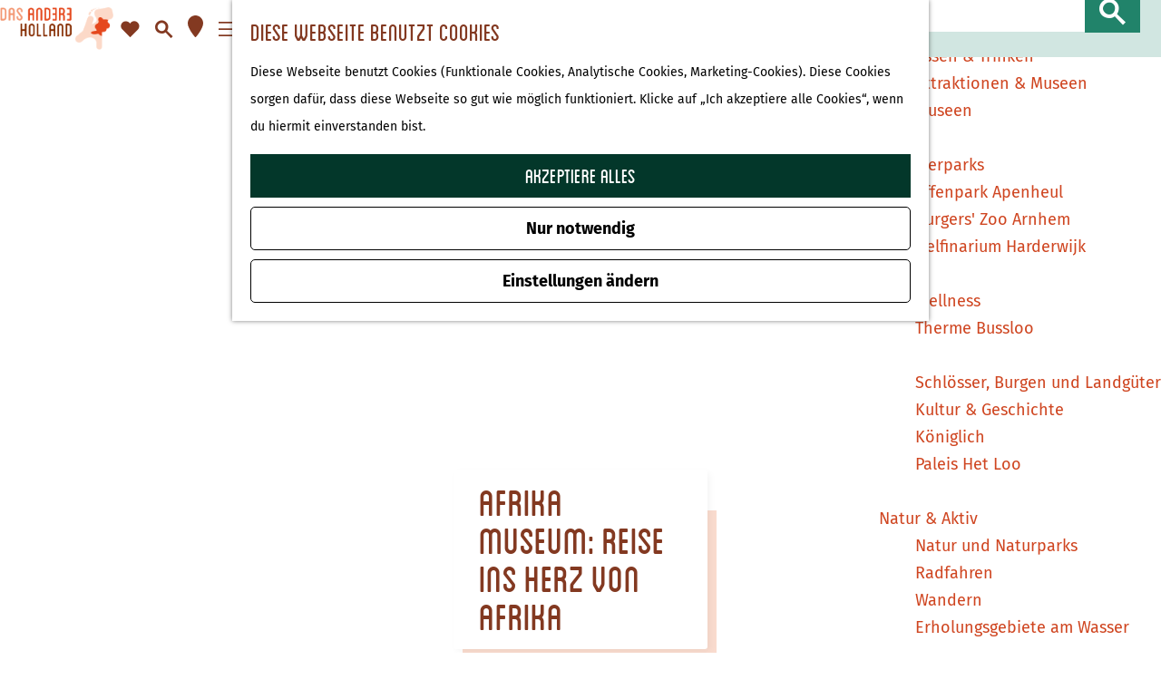

--- FILE ---
content_type: text/html; charset=UTF-8
request_url: https://www.das-andere-holland.de/blogs/afrika-museum-reise-ins-herz-von-afrika
body_size: 10563
content:
<!DOCTYPE html>

<html lang="de">
<head>
    <meta charset="utf-8">
    <meta http-equiv="X-UA-Compatible" content="IE=edge">
    <meta name="viewport" content="width=device-width, initial-scale=1.0">
    <meta name="theme-color" content="#CF4520">
    <meta name="msvalidate.01" content="0165B6DFBFDC76DB95E5AD1E4C980388" />

    <title>
    Afrika Museum: Reise ins Herz von Afrika    </title>

                                            <script>
                window.dataLayer = window.dataLayer || [];
                function gtag(){dataLayer.push(arguments);}

                gtag('consent', 'default', {
                    'ad_personalization': 'denied',
                    'ad_storage': 'denied',
                    'ad_user_data': 'denied',
                    'analytics_storage': 'denied',
                    'functionality_storage': 'denied',
                    'personalization_storage': 'denied',
                    'security_storage': 'granted',
                    'wait_for_update': 500
                });
                gtag('set', 'ads_data_redaction', true);
            </script>
                                    <!-- Google Tag Manager -->
            <script>(function(w,d,s,l,i){w[l]=w[l]||[];w[l].push(
                    {'gtm.start': new Date().getTime(),event:'gtm.js'}
                );var f=d.getElementsByTagName(s)[0],
                    j=d.createElement(s),dl=l!='dataLayer'?'&l='+l:'';j.async=true;j.src=
                    'https://www.googletagmanager.com/gtm.js?id='+i+dl;f.parentNode.insertBefore(j,f);
                })(window,document,'script','dataLayer','GTM-NR2G8N2');
            </script>
            <!-- End Google Tag Manager -->
                                

                        <link rel="alternate" href="https://www.das-andere-holland.de/blogs/afrika-museum-reise-ins-herz-von-afrika" hreflang="de"/>
        
            
    <!-- SEO -->
    <meta name="robots" content="all">

<!-- Open Graph -->
<meta property="og:site_name" content="Urlaub in Holland">
                                <meta property="og:image" content="https://assets.plaece.nl/thumb/7mmpVaq4VNGYJf1_SFW4rRvivSNp8OK7KBonggr-594/resizing_type:fit/width:1200/height:0/gravity:sm/enlarge:0/aHR0cHM6Ly9hc3NldHMucGxhZWNlLm5sL2t1bWEtZGFzYW5kZXJlaG9sbGFuZC91cGxvYWRzL21lZGlhLzVjZTgwNjFiYjIxNTMvYWZyaWthLW11c2V1bS1jLWFmcmlrYS1tdXNldW0uanBn.jpg">
        <meta property="og:image:type" content="image/jpeg">
                    <meta property="og:image:height" content="800">
            <meta property="og:image:width" content="1200">
                <link rel="image_src" href="https://assets.plaece.nl/thumb/7mmpVaq4VNGYJf1_SFW4rRvivSNp8OK7KBonggr-594/resizing_type:fit/width:1200/height:0/gravity:sm/enlarge:0/aHR0cHM6Ly9hc3NldHMucGxhZWNlLm5sL2t1bWEtZGFzYW5kZXJlaG9sbGFuZC91cGxvYWRzL21lZGlhLzVjZTgwNjFiYjIxNTMvYWZyaWthLW11c2V1bS1jLWFmcmlrYS1tdXNldW0uanBn.jpg"/>
    














    
        <link rel="shortcut icon" href="/build/assets/favicon.3c779bcf51e6b935748c.ico" type="image/x-icon">
<link rel="apple-touch-icon-precomposed" sizes="57x57" href="/build/assets/apple-touch-icon-57x57.ceaa864b2409fb0d43c2.png"/>
<link rel="apple-touch-icon-precomposed" sizes="114x114"
        href="/build/assets/apple-touch-icon-114x114.96067337aaa6c1cc1e4f.png"/>
<link rel="apple-touch-icon-precomposed" sizes="72x72" href="/build/assets/apple-touch-icon-72x72.b583321f91d5a19518eb.png"/>
<link rel="apple-touch-icon-precomposed" sizes="144x144"
        href="/build/assets/apple-touch-icon-144x144.a88e8cf40ba8aafe4967.png"/>
<link rel="apple-touch-icon-precomposed" sizes="60x60" href="/build/assets/apple-touch-icon-60x60.ba22b002b173acbbca31.png"/>
<link rel="apple-touch-icon-precomposed" sizes="120x120"
        href="/build/assets/apple-touch-icon-120x120.a6b09c2acc3e190395f5.png"/>
<link rel="apple-touch-icon-precomposed" sizes="76x76" href="/build/assets/apple-touch-icon-76x76.915cc16a56c37a001367.png"/>
<link rel="apple-touch-icon-precomposed" sizes="152x152"
        href="/build/assets/apple-touch-icon-152x152.c3be411ff850d8e5a061.png"/>
<link rel="icon" type="image/png" sizes="196x196" href="/build/assets/favicon-196x196.7f85dc47d82936b1f2d5.png"/>
<link rel="icon" type="image/png" sizes="96x96" href="/build/assets/favicon-96x96.9e967f9dfcb3c37bb4de.png"/>
<link rel="icon" type="image/png" sizes="32x32" href="/build/assets/favicon-32x32.7b0d10e06fc393fb5ba0.png"/>
<link rel="icon" type="image/png" sizes="16x16" href="/build/assets/favicon-16x16.594214d2e9b3468656ab.png"/>
<link rel="icon" type="image/png" sizes="128x128" href="/build/assets/favicon-128.9a91ff7350b1c3b5b931.png"/>
<meta name="application-name" content="Urlaub in Holland"/>
<meta name="msapplication-TileColor" content="#fcdace"/>
<meta name="msapplication-TileImage" content="/build/assets/mstile-144x144.a88e8cf40ba8aafe4967.png"/>
<meta name="msapplication-square70x70logo" content="/build/assets/mstile-70x70.9a91ff7350b1c3b5b931.png"/>
<meta name="msapplication-square150x150logo" content="/build/assets/mstile-150x150.d6b1af845fdc6f38c6d5.png"/>
<meta name="msapplication-wide310x150logo" content="/build/assets/mstile-310x150.4ea846d5a81a5bb07de7.png"/>
<meta name="msapplication-square310x310logo" content="/build/assets/mstile-310x310.4c3d7d9020d609f59469.png"/>


        <link rel="preload" href="/build/assets/blanch_caps-webfont.615f5e57e7ec771c7890.woff2" as="font" type="font/woff2" crossorigin>
    <link rel="preload" href="/build/assets/fira-sans-v16-latin-regular.c695d16a680a5cbebd3d.woff2" as="font" type="font/woff2" crossorigin>

            <link rel="stylesheet" href="/build/main.cf2201ed99b13ef22e93.css">
    <link rel="stylesheet" href="/build/main-print.d6fe066fc7e86e60ac35.css" media="print">


        <script src="/build/runtime.97622dc3ff5c8985a4df.bundle.js" defer></script>
<script src="/build/main.02a4161a383d74db0eda.bundle.js" defer></script>

<script>
  var odpClientApi = 'https\u003A\/\/www.das\u002Dandere\u002Dholland.de\/_client\/odp\/api';
  var clientFavorites = 'https\u003A\/\/www.das\u002Dandere\u002Dholland.de\/_client\/favorite';
</script>


    
        <script src='https://www.google.com/recaptcha/api.js?render=6LfQ56UrAAAAAJ0uw9vAlHDxsvwfOBRPtLNnCWZN'></script>
</head>

<body class="body--theme-default "                                                                                  data-first-pagepart="CarouselPagePart-69"
                data-first-pagepart-options="not-full-height not-full-width is-visual no-title no-subtitle theme-default no-divider no-button no-background-image"
                                                    data-last-pagepart="StoryPagePart-20"
                data-last-pagepart-options="is-partially-visual no-title no-subtitle theme-default no-divider no-button no-background-image"
                         data-instant-intensity="viewport" data-cookie-bundle-enabled="true">
                                                    <!-- Google Tag Manager (noscript) -->
            <noscript>
                <iframe src="https://www.googletagmanager.com/ns.html?id=GTM-NR2G8N2"
                    height="0" width="0" style="display:none;visibility:hidden"></iframe>
            </noscript>
            <!-- End Google Tag Manager (noscript) -->
                        

                
    <header class="main-header navigation-is-closed">
        <a href="#main" class="header__skiplink">Direkt zum Hauptinhalt</a>
        <div class="container-fluid">
                            <a href="/" class="main-header__logo">
            <img src="/build/assets/general/logo.42fadde47ab5f75d259c.png"
                    alt="Urlaub in Holland Logo"
                    class="main-header__logo__img">
            <span class="sr-only">Gehen Sie zur Homepage</span>
        </a>
    
                <nav id="main-nav" class="main-header__nav main-nav" aria-label="Primär">
        <ul class="menu">
                                                                                            <li class="main-nav__parent-wrapper main-nav__parent-wrapper--has-children" data-a11y="close">
                                                        <a href="/entdecken" class="main-nav__link main-nav__link-parent main-nav__link--has-children      main-nav-parent-link__theme--default"
                aria-haspopup="true" aria-expanded="false"
                aria-controls="menu__children-55"                
                >
                            <span class="main-nav__link-title button-content--reset">Entdecken</span>
                                                                                                                                    </a>
                                                                                    <ul id="menu__children-55" class="menu__children">
                                                                    <li class="main-nav__child-wrapper main-nav-child__theme--default">
                <a href="/entdecken/entdecke-das-andere-holland" class="main-nav__link main-nav__link-child       main-nav-child-link__theme--default"
                                
                >
                            <span class="main-nav__link-title button-content--reset">Entdecke Das andere Holland</span>
                                                                                                                                    </a>
                                </li>
                                                                        <li class="main-nav__child-wrapper main-nav-child__theme--default">
                <a href="/entdecken/regionen" class="main-nav__link main-nav__link-child  main-nav__link--has-subchildren     main-nav-child-link__theme--default"
                                
                >
                            <span class="main-nav__link-title button-content--reset">Regionen</span>
                                                                                                                                    </a>
                            <ul id="menu__children-56" class="menu__subchildren">
                                                                            <li class="main-nav__subchild-wrapper main-nav-subchild__theme--default">
                <a href="/entdecken/regionen/achterhoek" class="main-nav__link main-nav__link-subchild       main-nav-subchild-link__theme--default"
                                
                >
                            <span class="main-nav__link-title button-content--reset">Achterhoek</span>
                                                                                                                                    </a>
                                </li>
                                                                                                    <li class="main-nav__subchild-wrapper main-nav-subchild__theme--default">
                <a href="/entdecken/regionen/giethoorn" class="main-nav__link main-nav__link-subchild       main-nav-subchild-link__theme--default"
                                
                >
                            <span class="main-nav__link-title button-content--reset">Giethoorn</span>
                                                                                                                                    </a>
                                </li>
                                                                                                    <li class="main-nav__subchild-wrapper main-nav-subchild__theme--default">
                <a href="/entdecken/regionen/arnheim-nimwegen" class="main-nav__link main-nav__link-subchild       main-nav-subchild-link__theme--default"
                                
                >
                            <span class="main-nav__link-title button-content--reset">Arnheim-Nimwegen</span>
                                                                                                                                    </a>
                                </li>
                                                                                                    <li class="main-nav__subchild-wrapper main-nav-subchild__theme--default">
                <a href="/entdecken/regionen/rivierengebied" class="main-nav__link main-nav__link-subchild       main-nav-subchild-link__theme--default"
                                
                >
                            <span class="main-nav__link-title button-content--reset">Rivierengebied</span>
                                                                                                                                    </a>
                                </li>
                                                                                                    <li class="main-nav__subchild-wrapper main-nav-subchild__theme--default">
                <a href="/entdecken/regionen/salland" class="main-nav__link main-nav__link-subchild       main-nav-subchild-link__theme--default"
                                
                >
                            <span class="main-nav__link-title button-content--reset">Salland</span>
                                                                                                                                    </a>
                                </li>
                                                                                                    <li class="main-nav__subchild-wrapper main-nav-subchild__theme--default">
                <a href="/entdecken/regionen/twente" class="main-nav__link main-nav__link-subchild       main-nav-subchild-link__theme--default"
                                
                >
                            <span class="main-nav__link-title button-content--reset">Twente</span>
                                                                                                                                    </a>
                                </li>
                                                                                                    <li class="main-nav__subchild-wrapper main-nav-subchild__theme--default">
                <a href="/entdecken/regionen/vechtdal-overijssel" class="main-nav__link main-nav__link-subchild       main-nav-subchild-link__theme--default"
                                
                >
                            <span class="main-nav__link-title button-content--reset">Vechtdal Overijssel</span>
                                                                                                                                    </a>
                                </li>
                                                                                                    <li class="main-nav__subchild-wrapper main-nav-subchild__theme--default">
                <a href="/entdecken/regionen/veluwe" class="main-nav__link main-nav__link-subchild       main-nav-subchild-link__theme--default"
                                
                >
                            <span class="main-nav__link-title button-content--reset">Veluwe</span>
                                                                                                                                    </a>
                                </li>
                                                                                                    <li class="main-nav__subchild-wrapper main-nav-subchild__theme--default">
                <a href="/entdecken/regionen/zwolle" class="main-nav__link main-nav__link-subchild       main-nav-subchild-link__theme--default"
                                
                >
                            <span class="main-nav__link-title button-content--reset">Zwolle</span>
                                                                                                                                    </a>
                                </li>
                                                                                                    <li class="main-nav__subchild-wrapper main-nav-subchild__theme--default">
                <a href="/entdecken/regionen/natur-pur-im-weerribben-wieden" class="main-nav__link main-nav__link-subchild       main-nav-subchild-link__theme--default"
                                
                >
                            <span class="main-nav__link-title button-content--reset">Weerribben-Wieden</span>
                                                                                                                                    </a>
                                </li>
                                                    </ul>
                        </li>
                                                                        <li class="main-nav__child-wrapper main-nav-child__theme--default">
                <a href="/entdecken/hansestadte" class="main-nav__link main-nav__link-child  main-nav__link--has-subchildren     main-nav-child-link__theme--default"
                                
                >
                            <span class="main-nav__link-title button-content--reset">Hansestädte</span>
                                                                                                                                    </a>
                            <ul id="menu__children-97" class="menu__subchildren">
                                                                            <li class="main-nav__subchild-wrapper main-nav-subchild__theme--default">
                <a href="/entdecken/hansestadte/deventer" class="main-nav__link main-nav__link-subchild       main-nav-subchild-link__theme--default"
                                
                >
                            <span class="main-nav__link-title button-content--reset">Deventer</span>
                                                                                                                                    </a>
                                </li>
                                                                                                    <li class="main-nav__subchild-wrapper main-nav-subchild__theme--default">
                <a href="/entdecken/hansestadte/doesburg" class="main-nav__link main-nav__link-subchild       main-nav-subchild-link__theme--default"
                                
                >
                            <span class="main-nav__link-title button-content--reset">Doesburg</span>
                                                                                                                                    </a>
                                </li>
                                                                                                    <li class="main-nav__subchild-wrapper main-nav-subchild__theme--default">
                <a href="/entdecken/hansestadte/elburg" class="main-nav__link main-nav__link-subchild       main-nav-subchild-link__theme--default"
                                
                >
                            <span class="main-nav__link-title button-content--reset">Elburg</span>
                                                                                                                                    </a>
                                </li>
                                                                                                    <li class="main-nav__subchild-wrapper main-nav-subchild__theme--default">
                <a href="/entdecken/hansestadte/harderwijk" class="main-nav__link main-nav__link-subchild       main-nav-subchild-link__theme--default"
                                
                >
                            <span class="main-nav__link-title button-content--reset">Harderwijk</span>
                                                                                                                                    </a>
                                </li>
                                                                                                    <li class="main-nav__subchild-wrapper main-nav-subchild__theme--default">
                <a href="/entdecken/hansestadte/hasselt" class="main-nav__link main-nav__link-subchild       main-nav-subchild-link__theme--default"
                                
                >
                            <span class="main-nav__link-title button-content--reset">Hasselt</span>
                                                                                                                                    </a>
                                </li>
                                                                                                    <li class="main-nav__subchild-wrapper main-nav-subchild__theme--default">
                <a href="/entdecken/hansestadte/hattem" class="main-nav__link main-nav__link-subchild       main-nav-subchild-link__theme--default"
                                
                >
                            <span class="main-nav__link-title button-content--reset">Hattem</span>
                                                                                                                                    </a>
                                </li>
                                                                                                    <li class="main-nav__subchild-wrapper main-nav-subchild__theme--default">
                <a href="/entdecken/hansestadte/kampen" class="main-nav__link main-nav__link-subchild       main-nav-subchild-link__theme--default"
                                
                >
                            <span class="main-nav__link-title button-content--reset">Kampen</span>
                                                                                                                                    </a>
                                </li>
                                                                                                    <li class="main-nav__subchild-wrapper main-nav-subchild__theme--default">
                <a href="/entdecken/hansestadte/zutphen" class="main-nav__link main-nav__link-subchild       main-nav-subchild-link__theme--default"
                                
                >
                            <span class="main-nav__link-title button-content--reset">Zutphen</span>
                                                                                                                                    </a>
                                </li>
                                                                                                    <li class="main-nav__subchild-wrapper main-nav-subchild__theme--default">
                <a href="/entdecken/hansestadte/zwolle" class="main-nav__link main-nav__link-subchild       main-nav-subchild-link__theme--default"
                                
                >
                            <span class="main-nav__link-title button-content--reset">Zwolle</span>
                                                                                                                                    </a>
                                </li>
                                                    </ul>
                        </li>
                                                                        <li class="main-nav__child-wrapper main-nav-child__theme--default">
                <a href="/entdecken/stadtetrip" class="main-nav__link main-nav__link-child  main-nav__link--has-subchildren     main-nav-child-link__theme--default"
                                
                >
                            <span class="main-nav__link-title button-content--reset">Städtetrip</span>
                                                                                                                                    </a>
                            <ul id="menu__children-103" class="menu__subchildren">
                                                                            <li class="main-nav__subchild-wrapper main-nav-subchild__theme--default">
                <a href="/entdecken/stadtetrip/hardenberg" class="main-nav__link main-nav__link-subchild       main-nav-subchild-link__theme--default"
                                
                >
                            <span class="main-nav__link-title button-content--reset">Hardenberg</span>
                                                                                                                                    </a>
                                </li>
                                                                                                    <li class="main-nav__subchild-wrapper main-nav-subchild__theme--default">
                <a href="/entdecken/stadtetrip/haaksbergen" class="main-nav__link main-nav__link-subchild       main-nav-subchild-link__theme--default"
                                
                >
                            <span class="main-nav__link-title button-content--reset">Haaksbergen</span>
                                                                                                                                    </a>
                                </li>
                                                                                                    <li class="main-nav__subchild-wrapper main-nav-subchild__theme--default">
                <a href="/entdecken/stadtetrip/apeldoorn" class="main-nav__link main-nav__link-subchild       main-nav-subchild-link__theme--default"
                                
                >
                            <span class="main-nav__link-title button-content--reset">Apeldoorn</span>
                                                                                                                                    </a>
                                </li>
                                                                                                    <li class="main-nav__subchild-wrapper main-nav-subchild__theme--default">
                <a href="/entdecken/stadtetrip/arnheim" class="main-nav__link main-nav__link-subchild       main-nav-subchild-link__theme--default"
                                
                >
                            <span class="main-nav__link-title button-content--reset">Arnheim</span>
                                                                                                                                    </a>
                                </li>
                                                                                                    <li class="main-nav__subchild-wrapper main-nav-subchild__theme--default">
                <a href="/entdecken/stadtetrip/doetinchem" class="main-nav__link main-nav__link-subchild       main-nav-subchild-link__theme--default"
                                
                >
                            <span class="main-nav__link-title button-content--reset">Doetinchem</span>
                                                                                                                                    </a>
                                </li>
                                                                                                    <li class="main-nav__subchild-wrapper main-nav-subchild__theme--default">
                <a href="/entdecken/stadtetrip/enschede" class="main-nav__link main-nav__link-subchild       main-nav-subchild-link__theme--default"
                                
                >
                            <span class="main-nav__link-title button-content--reset">Enschede</span>
                                                                                                                                    </a>
                                </li>
                                                                                                    <li class="main-nav__subchild-wrapper main-nav-subchild__theme--default">
                <a href="/entdecken/stadtetrip/nimwegen" class="main-nav__link main-nav__link-subchild       main-nav-subchild-link__theme--default"
                                
                >
                            <span class="main-nav__link-title button-content--reset">Nimwegen</span>
                                                                                                                                    </a>
                                </li>
                                                                                                    <li class="main-nav__subchild-wrapper main-nav-subchild__theme--default">
                <a href="/entdecken/stadtetrip/winterswijk" class="main-nav__link main-nav__link-subchild       main-nav-subchild-link__theme--default"
                                
                >
                            <span class="main-nav__link-title button-content--reset">Winterswijk</span>
                                                                                                                                    </a>
                                </li>
                                                                                                    <li class="main-nav__subchild-wrapper main-nav-subchild__theme--default">
                <a href="/entdecken/stadtetrip/hengelo" class="main-nav__link main-nav__link-subchild       main-nav-subchild-link__theme--default"
                                
                >
                            <span class="main-nav__link-title button-content--reset">Hengelo</span>
                                                                                                                                    </a>
                                </li>
                                                    </ul>
                        </li>
                                                                        <li class="main-nav__child-wrapper main-nav-child__theme--default">
                <a href="/entdecken/familienurlaub-in-holland" class="main-nav__link main-nav__link-child       main-nav-child-link__theme--default"
                                
                >
                            <span class="main-nav__link-title button-content--reset">Familienurlaub</span>
                                                                                                                                    </a>
                                </li>
                                                </ul>
                                            </li>
                                    <li class="main-nav__parent-wrapper main-nav__parent-wrapper--has-children" data-a11y="close">
                                                        <a href="/sehen-erleben" class="main-nav__link main-nav__link-parent main-nav__link--has-children      main-nav-parent-link__theme--default"
                aria-haspopup="true" aria-expanded="false"
                aria-controls="menu__children-44"                
                >
                            <span class="main-nav__link-title button-content--reset">Sehen &amp; Erleben</span>
                                                                                                                                    </a>
                                                                                    <ul id="menu__children-44" class="menu__children">
                                                                    <li class="main-nav__child-wrapper main-nav-child__theme--default">
                <a href="/sehen-erleben/shopping" class="main-nav__link main-nav__link-child       main-nav-child-link__theme--default"
                                
                >
                            <span class="main-nav__link-title button-content--reset">Shopping</span>
                                                                                                                                    </a>
                                </li>
                                                                        <li class="main-nav__child-wrapper main-nav-child__theme--default">
                <a href="/sehen-erleben/essen-trinken" class="main-nav__link main-nav__link-child       main-nav-child-link__theme--default"
                                
                >
                            <span class="main-nav__link-title button-content--reset">Essen &amp; Trinken</span>
                                                                                                                                    </a>
                                </li>
                                                                        <li class="main-nav__child-wrapper main-nav-child__theme--default">
                <a href="/sehen-erleben/attraktionen" class="main-nav__link main-nav__link-child  main-nav__link--has-subchildren     main-nav-child-link__theme--default"
                                
                >
                            <span class="main-nav__link-title button-content--reset">Attraktionen &amp; Museen</span>
                                                                                                                                    </a>
                            <ul id="menu__children-62" class="menu__subchildren">
                                                                            <li class="main-nav__subchild-wrapper main-nav-subchild__theme--default">
                <a href="/sehen-erleben/attraktionen/museen" class="main-nav__link main-nav__link-subchild       main-nav-subchild-link__theme--default"
                                
                >
                            <span class="main-nav__link-title button-content--reset">Museen</span>
                                                                                                                                    </a>
                                </li>
                                                    </ul>
                        </li>
                                                                        <li class="main-nav__child-wrapper main-nav-child__theme--default">
                <a href="/sehen-erleben/tierparks" class="main-nav__link main-nav__link-child  main-nav__link--has-subchildren     main-nav-child-link__theme--default"
                                
                >
                            <span class="main-nav__link-title button-content--reset">Tierparks</span>
                                                                                                                                    </a>
                            <ul id="menu__children-72" class="menu__subchildren">
                                                                            <li class="main-nav__subchild-wrapper main-nav-subchild__theme--default">
                <a href="/sehen-erleben/tierparks/affenpark-apenheul" class="main-nav__link main-nav__link-subchild       main-nav-subchild-link__theme--default"
                                
                >
                            <span class="main-nav__link-title button-content--reset">Affenpark Apenheul</span>
                                                                                                                                    </a>
                                </li>
                                                                                                    <li class="main-nav__subchild-wrapper main-nav-subchild__theme--default">
                <a href="/sehen-erleben/tierparks/burgers-zoo-arnheim" class="main-nav__link main-nav__link-subchild       main-nav-subchild-link__theme--default"
                                
                >
                            <span class="main-nav__link-title button-content--reset">Burgers&#039; Zoo Arnhem</span>
                                                                                                                                    </a>
                                </li>
                                                                                                    <li class="main-nav__subchild-wrapper main-nav-subchild__theme--default">
                <a href="/sehen-erleben/tierparks/delfinarium-harderwijk" class="main-nav__link main-nav__link-subchild       main-nav-subchild-link__theme--default"
                                
                >
                            <span class="main-nav__link-title button-content--reset">Delfinarium Harderwijk</span>
                                                                                                                                    </a>
                                </li>
                                                    </ul>
                        </li>
                                                                        <li class="main-nav__child-wrapper main-nav-child__theme--default">
                <a href="/sehen-erleben/wellness" class="main-nav__link main-nav__link-child  main-nav__link--has-subchildren     main-nav-child-link__theme--default"
                                
                >
                            <span class="main-nav__link-title button-content--reset">Wellness</span>
                                                                                                                                    </a>
                            <ul id="menu__children-71" class="menu__subchildren">
                                                                            <li class="main-nav__subchild-wrapper main-nav-subchild__theme--default">
                <a href="/sehen-erleben/wellness/therme-bussloo" class="main-nav__link main-nav__link-subchild       main-nav-subchild-link__theme--default"
                                
                >
                            <span class="main-nav__link-title button-content--reset">Therme Bussloo</span>
                                                                                                                                    </a>
                                </li>
                                                    </ul>
                        </li>
                                                                        <li class="main-nav__child-wrapper main-nav-child__theme--default">
                <a href="/sehen-erleben/schlosser-burgen-landguter" class="main-nav__link main-nav__link-child       main-nav-child-link__theme--default"
                                
                >
                            <span class="main-nav__link-title button-content--reset">Schlösser, Burgen und Landgüter</span>
                                                                                                                                    </a>
                                </li>
                                                                        <li class="main-nav__child-wrapper main-nav-child__theme--default">
                <a href="/sehen-erleben/kultur-geschichte" class="main-nav__link main-nav__link-child       main-nav-child-link__theme--default"
                                
                >
                            <span class="main-nav__link-title button-content--reset">Kultur &amp; Geschichte</span>
                                                                                                                                    </a>
                                </li>
                                                                        <li class="main-nav__child-wrapper main-nav-child__theme--default">
                <a href="/sehen-erleben/koniglich" class="main-nav__link main-nav__link-child  main-nav__link--has-subchildren     main-nav-child-link__theme--default"
                                
                >
                            <span class="main-nav__link-title button-content--reset">Königlich</span>
                                                                                                                                    </a>
                            <ul id="menu__children-159" class="menu__subchildren">
                                                                            <li class="main-nav__subchild-wrapper main-nav-subchild__theme--default">
                <a href="/sehen-erleben/koniglich/paleis-het-loo" class="main-nav__link main-nav__link-subchild       main-nav-subchild-link__theme--default"
                                
                >
                            <span class="main-nav__link-title button-content--reset">Paleis Het Loo</span>
                                                                                                                                    </a>
                                </li>
                                                    </ul>
                        </li>
                                                </ul>
                                            </li>
                                    <li class="main-nav__parent-wrapper main-nav__parent-wrapper--has-children" data-a11y="close">
                                                        <a href="/natur-aktiv" class="main-nav__link main-nav__link-parent main-nav__link--has-children      main-nav-parent-link__theme--default"
                aria-haspopup="true" aria-expanded="false"
                aria-controls="menu__children-493"                
                >
                            <span class="main-nav__link-title button-content--reset">Natur &amp; Aktiv</span>
                                                                                                                                    </a>
                                                                                    <ul id="menu__children-493" class="menu__children">
                                                                    <li class="main-nav__child-wrapper main-nav-child__theme--default">
                <a href="/natur-aktiv/natur-und-naturparks" class="main-nav__link main-nav__link-child       main-nav-child-link__theme--default"
                                
                >
                            <span class="main-nav__link-title button-content--reset">Natur und Naturparks</span>
                                                                                                                                    </a>
                                </li>
                                                                        <li class="main-nav__child-wrapper main-nav-child__theme--default">
                <a href="/natur-aktiv/radfahren" class="main-nav__link main-nav__link-child       main-nav-child-link__theme--default"
                                
                >
                            <span class="main-nav__link-title button-content--reset">Radfahren</span>
                                                                                                                                    </a>
                                </li>
                                                                        <li class="main-nav__child-wrapper main-nav-child__theme--default">
                <a href="/natur-aktiv/wandern" class="main-nav__link main-nav__link-child       main-nav-child-link__theme--default"
                                
                >
                            <span class="main-nav__link-title button-content--reset">Wandern</span>
                                                                                                                                    </a>
                                </li>
                                                                        <li class="main-nav__child-wrapper main-nav-child__theme--default">
                <a href="/natur-aktiv/erholungsgebiete-am-wasser" class="main-nav__link main-nav__link-child       main-nav-child-link__theme--default"
                                
                >
                            <span class="main-nav__link-title button-content--reset">Erholungsgebiete am Wasser</span>
                                                                                                                                    </a>
                                </li>
                                                </ul>
                                            </li>
                                    <li class="main-nav__parent-wrapper main-nav__parent-wrapper--has-children" data-a11y="close">
                                                        <a href="/planen-sie-ihren-besuch" class="main-nav__link main-nav__link-parent main-nav__link--has-children      main-nav-parent-link__theme--default"
                aria-haspopup="true" aria-expanded="false"
                aria-controls="menu__children-45"                
                >
                            <span class="main-nav__link-title button-content--reset">Planen Sie Ihren Besuch</span>
                                                                                                                                    </a>
                                                                                    <ul id="menu__children-45" class="menu__children">
                                                                    <li class="main-nav__child-wrapper main-nav-child__theme--default">
                <a href="/planen-sie-ihren-besuch/unterkunfte" class="main-nav__link main-nav__link-child  main-nav__link--has-subchildren     main-nav-child-link__theme--default"
                                
                >
                            <span class="main-nav__link-title button-content--reset">Unterkünfte</span>
                                                                                                                                    </a>
                            <ul id="menu__children-61" class="menu__subchildren">
                                                                            <li class="main-nav__subchild-wrapper main-nav-subchild__theme--default">
                <a href="/planen-sie-ihren-besuch/unterkunfte/bed-and-breakfast" class="main-nav__link main-nav__link-subchild       main-nav-subchild-link__theme--default"
                                
                >
                            <span class="main-nav__link-title button-content--reset">Bed and Breakfast</span>
                                                                                                                                    </a>
                                </li>
                                                                                                    <li class="main-nav__subchild-wrapper main-nav-subchild__theme--default">
                <a href="/planen-sie-ihren-besuch/unterkunfte/campingplatz" class="main-nav__link main-nav__link-subchild       main-nav-subchild-link__theme--default"
                                
                >
                            <span class="main-nav__link-title button-content--reset">Campingplatz</span>
                                                                                                                                    </a>
                                </li>
                                                                                                    <li class="main-nav__subchild-wrapper main-nav-subchild__theme--default">
                <a href="/planen-sie-ihren-besuch/unterkunfte/ferienhaus" class="main-nav__link main-nav__link-subchild       main-nav-subchild-link__theme--default"
                                
                >
                            <span class="main-nav__link-title button-content--reset">Ferienhaus</span>
                                                                                                                                    </a>
                                </li>
                                                                                                    <li class="main-nav__subchild-wrapper main-nav-subchild__theme--default">
                <a href="/planen-sie-ihren-besuch/unterkunfte/ferienpark" class="main-nav__link main-nav__link-subchild       main-nav-subchild-link__theme--default"
                                
                >
                            <span class="main-nav__link-title button-content--reset">Ferienpark</span>
                                                                                                                                    </a>
                                </li>
                                                                                                    <li class="main-nav__subchild-wrapper main-nav-subchild__theme--default">
                <a href="/planen-sie-ihren-besuch/unterkunfte/hotel" class="main-nav__link main-nav__link-subchild       main-nav-subchild-link__theme--default"
                                
                >
                            <span class="main-nav__link-title button-content--reset">Hotel</span>
                                                                                                                                    </a>
                                </li>
                                                                                                    <li class="main-nav__subchild-wrapper main-nav-subchild__theme--default">
                <a href="/planen-sie-ihren-besuch/unterkunfte/wohnmobilstellplatz" class="main-nav__link main-nav__link-subchild       main-nav-subchild-link__theme--default"
                                
                >
                            <span class="main-nav__link-title button-content--reset">Wohnmobilstellplatz</span>
                                                                                                                                    </a>
                                </li>
                                                    </ul>
                        </li>
                                                                        <li class="main-nav__child-wrapper main-nav-child__theme--default">
                <a href="/planen-sie-ihren-besuch/anreise-parken" class="main-nav__link main-nav__link-child       main-nav-child-link__theme--default"
                                
                >
                            <span class="main-nav__link-title button-content--reset">Anreise &amp; Parken</span>
                                                                                                                                    </a>
                                </li>
                                                </ul>
                                            </li>
                                                                        <li class="main-nav__parent-wrapper main-nav-parent__theme--default">
                <a href="/veranstaltungen" class="main-nav__link main-nav__link-parent       main-nav-parent-link__theme--default"
                                
                >
                            <span class="main-nav__link-title button-content--reset">Veranstaltungen</span>
                                                                                                                                    </a>
                                </li>
                                                                                                                                <li class="main-nav__parent-wrapper main-nav-parent__theme--default">
                <a href="/blogs" class="main-nav__link main-nav__link-parent     main-nav__link--active is-open main-nav-parent-link__theme--default"
                                aria-current="page"
                >
                            <span class="main-nav__link-title button-content--reset">Blogs</span>
                                                                                                                                    </a>
                                </li>
                                                                                            <li class="main-nav__parent-wrapper main-nav__parent-wrapper--has-children" data-a11y="close">
                                                        <a href="/kontakt" class="main-nav__link main-nav__link-parent main-nav__link--has-children      main-nav-parent-link__theme--default"
                aria-haspopup="true" aria-expanded="false"
                aria-controls="menu__children-386"                
                >
                            <span class="main-nav__link-title button-content--reset">Kontakt</span>
                                                                                                                                    </a>
                                                                                    <ul id="menu__children-386" class="menu__children">
                                                                    <li class="main-nav__child-wrapper main-nav-child__theme--default">
                <a href="/kontakt/uber-uns" class="main-nav__link main-nav__link-child       main-nav-child-link__theme--default"
                                
                >
                            <span class="main-nav__link-title button-content--reset">Über uns</span>
                                                                                                                                    </a>
                                </li>
                                                </ul>
                                            </li>
                                        
        </ul>

                        <form method="get" action="/suchen" class="main-header__search">
                        <input type="search" name="query" aria-label="Suchen"
                    placeholder="Wonach suchst du?" class="main-header__search-input"
                    value="">
            <button type="submit" class="main-header__search-btn">
                <span class="main-header__search-icon icon-font icon-fill-magnifyglass" aria-hidden="true"></span>
                <span class="sr-only">Suchen</span>
            </button>
        </form>
    
    </nav>
    <div class="main-nav__overlay"></div>
                <ul class="handles">
                                                                                                                        <li class="handles__item handles__item--favorites">
                    <a href="/ihre-favoriten" class="handles__link " >
                        <span class="handles__icon icon-font icon-fill-heart" aria-hidden="true"></span>
                        <span class="handles__count" data-favorite-count="0" aria-describedby="handles-favorites-name" role="status">0</span>
                        <span class="handles__name" id="handles-favorites-name">Favoriten</span>
                    </a>
                </li>
                    
                                                                <li class="handles__item handles__item--map">
                    <a href="/gesamtkarte" class="handles__link " >
                        <span class="handles__icon icon-font icon-fill-marker2" aria-hidden="true"></span>
                        <span class="handles__name">Karte</span>
                    </a>
                </li>
                    
                                                                <li class="handles__item handles__item--search">
                    <a href="/suchen" class="handles__link " >
                        <span class="handles__icon icon-font icon-fill-magnifyglass" aria-hidden="true"></span>
                        <span class="handles__name">Suchen</span>
                    </a>
                </li>
                    
                                <li class="handles__item handles__item--navigation">
                <button class="handles__link handles__link--menu" aria-haspopup="dialog" aria-controls="main-nav"
                        aria-expanded="false">
                    <span class="handles__icon icon-font icon-fill-menu" title="Menü"
                            aria-hidden="true"></span>
                    <span class="handles__name">Menü</span>
                </button>
            </li>
            </ul>

        </div>
    </header>

    
        <main id="main">
                
            
        <article class="blog-item blog-item--detail ">
                                                                                <header class="page-title">
                    <div class="container-fluid">
                                                                    <h1 class="page-title__title">Afrika Museum: Reise ins Herz von Afrika</h1>
                                                            <p class="blog-item__head__meta ">
                                                                                                                                                                        </p>
    
                    </div>
                </header>
                    
                            
                                                                                            
        <section class="pagepart_wrapper pagepart_wrapper_type__CarouselPagePart pagepart--theme-default
                                                                        pagepart--is-aligned-center
                 pagepart--is-visual"  >
                            
                            
        
                    <div class="pagepart__content pagepart__content--is-aligned-center " >
                                                                                            <div class="splide__carousel pagepart-carousel
             container-width             ">
                                    <div class="splide splide__main carousel__main"
                                                                                                                                                            data-splide='{
                                    "type":"slide"
                                    
                                    ,"live":false
                                    ,"arrows":false
                                    ,"pagination":false
                                    ,"updateOnMove":true
                                    
                                    
                                    ,"interval":5000
                                    ,"flickPower":200
                                    ,"video": {
                                        "autoplay": false,
                                        "mute": false,
                                        "loop": true,
                                        "playerOptions": {
                                            "vimeo": {
                                                "controls": 1
                                            },
                                            "youtube": {
                                                "controls": 1
                                            }
                                        }
                                    },
                                    "soundcloud": {
                                        "autoplay": false
                                    },
                                    "drag":false
                                         ,"i18n": {
        "prev": "Vorherige Folie"
        ,"next": "Nächste Folie"
        ,"first": "Gehe zur ersten Folie"
        ,"last": "Zur letzten Folie gehen"
        ,"slideX": "Gehe zu Folie %s"
        ,"pageX": "Gehe zu Seite %s"
        ,"play": "Autoplay starten"
        ,"pause": "Autoplay pausieren"
        ,"carousel": "karussell"
        ,"select": "Wählen Sie eine Folie aus, die angezeigt werden soll"
        ,"slide": "folie"
        ,"slideLabel": "%s von %s"
        ,"playVideo": "Video abspielen"
    }
    
                                }'
                            >
                                                                                                                                                                                                            <div class="splide__track carousel__track">
                                <ul class="splide__list carousel__list">
                                                                                                                                    
            
            
            <li class="splide__slide carousel__item item--theme-default  item--has-title   item--has-content   item--has-background-image"
                 >
                                                                                                                            <div class="carousel__text-aligner grid-aligned-vertical--top grid-aligned-horizontal--left container-fluid">
                                                        <div class="carousel__text-container">
                                                                                                            <h3                                                 class="carousel__title">
                                            Afrika Museum: Reise ins Herz von Afrika
                                        </h3>
                                                                                                                                                                                                                                                                                                                                                                                                            </div>
                        </div>
                                                                                                                                                                                                                                                                                                                                                        <picture class="img__wrapper img--theme-default carousel__image-container img__wrapper grid-aligned-vertical--top grid-aligned-horizontal--left"
                    >
                                                                                                                                                                        <source type="image/webp"
                                        srcset="https://assets.plaece.nl/thumb/zL9LO9USvTo22FcLDIyab-Te9HMMKNDuKLS5V3wYOd8/resizing_type:fit/width:960/height:0/gravity:sm/enlarge:0/aHR0cHM6Ly9hc3NldHMucGxhZWNlLm5sL2t1bWEtZGFzYW5kZXJlaG9sbGFuZC91cGxvYWRzL21lZGlhLzVjZWJhYmY4ZDViZWEvNWQwMGY4NjZiOWVmMS5qcGc.webp" media="(max-width: 500px)">
                                                                            <source srcset="https://assets.plaece.nl/thumb/JPhrEPs2NQ1P56bIvtETXVKS7WCwqHyWPXeQPeLu3jE/resizing_type:fit/width:960/height:0/gravity:sm/enlarge:0/aHR0cHM6Ly9hc3NldHMucGxhZWNlLm5sL2t1bWEtZGFzYW5kZXJlaG9sbGFuZC91cGxvYWRzL21lZGlhLzVjZWJhYmY4ZDViZWEvNWQwMGY4NjZiOWVmMS5qcGc.jpg" media="(max-width: 500px)">
                                                                                                                                                        <source type="image/webp"
                                        srcset="https://assets.plaece.nl/thumb/rFTaxOULDiZjtqBfkoKxB120pOmNwE5CtOFO6geFrvY/resizing_type:fit/width:1280/height:0/gravity:sm/enlarge:0/aHR0cHM6Ly9hc3NldHMucGxhZWNlLm5sL2t1bWEtZGFzYW5kZXJlaG9sbGFuZC91cGxvYWRzL21lZGlhLzVjZWJhYmY4ZDViZWEvNWQwMGY4NjZiOWVmMS5qcGc.webp">
                                                                            <source srcset="https://assets.plaece.nl/thumb/uR2oR3PyHU3KJiq5nADJjugKngGwIP4xOZPtRZ6JRS0/resizing_type:fit/width:1280/height:0/gravity:sm/enlarge:0/aHR0cHM6Ly9hc3NldHMucGxhZWNlLm5sL2t1bWEtZGFzYW5kZXJlaG9sbGFuZC91cGxvYWRzL21lZGlhLzVjZWJhYmY4ZDViZWEvNWQwMGY4NjZiOWVmMS5qcGc.jpg">
                                                    <img src="https://assets.plaece.nl/thumb/JPhrEPs2NQ1P56bIvtETXVKS7WCwqHyWPXeQPeLu3jE/resizing_type:fit/width:960/height:0/gravity:sm/enlarge:0/aHR0cHM6Ly9hc3NldHMucGxhZWNlLm5sL2t1bWEtZGFzYW5kZXJlaG9sbGFuZC91cGxvYWRzL21lZGlhLzVjZWJhYmY4ZDViZWEvNWQwMGY4NjZiOWVmMS5qcGc.jpg"
                        class="img__main "
                        alt="" loading="lazy"
                        style="object-position: 51.77% 69.17%">
            </picture>
                                                                                </li>
    
                                                                    </ul>
                            </div>
                                            </div>
                            </div>
                        </div>
        
                </section>
            
                                                                                            
        <section class="pagepart_wrapper pagepart_wrapper_type__ContentPagePart pagepart--theme-default
                                                                        pagepart--is-aligned-center
        pagepart--has-max-width-narrow                                          pagepart--is-general pagepart_wrapper_type__content--has-one-columns pagepart_wrapper_type__content--has-columns-with-theme-default
"  >
                            
                            
        
                    <div class="pagepart__content pagepart__content--is-aligned-center " >
                                    
        <div class="content-columns content-columns--one-columns container-narrow">
                            <div class="content-columns__column content-column--theme-default content-columns__column--one has-gutter container-padding">

                            <div class="inner-container wysiwyg-content content__content">
                    <p>Für eine Reise nach Afrika brauchen Sie kein Flugticket zu kaufen! Im Afrika Museum in Berg en Dal bei Nimwegen können Sie in beeindruckend gestalteten Ausstellungen afrikanische Kunst und Kulturen kennenlernen. Im malerisch gestalteten Außenbereich steht das Thema Architektur im Mittelpunkt. Sie spazieren an sehr unterschiedlichen Häusern und Hütten aus verschiedenen afrikanischen Ländern vorbei. Ein Besuch zum Afrika Museum ist eine ganz besondere Erfahrung.</p>

<p>Das Afrika Museum ist das einzige Völkerkundemuseum der Niederlande, das speziell auf Afrikanische Kunst und die Kulturen südlich der Sahara ausgerichtet ist. Die Kombination aus dem Innenmuseum mit seinen ansprechenden Ausstellungen und einem Freilichtmuseum, bei dem das Erleben im Mittelpunkt steht, macht das Afrika Museum zu einem interessanten Tagesausflugsziel für Besucher aller Altersgruppen.</p>
                </div>
            
            </div>
                        </div>
                </div>
        
                </section>
            
                                                                                            
        <section class="pagepart_wrapper pagepart_wrapper_type__StoryPagePart pagepart--theme-default
                                                                        pagepart--is-aligned-center
                 pagepart--is-partially-visual"  >
                            
                            
        
                    <div class="pagepart__content pagepart__content--is-aligned-center " >
                                        
                                                                        <span class="anchor" id="20-interessante-architektur-im-aussenmuseum"></span>
                                        <div class="splide__carousel story__wrapper story--single story--mirror">
                                    <div class="story__text">
                                                    <div class="story__content">
                                <div class="story__content-overflow">
                                                                                                                        <h3 class="story__content-title">Interessante Architektur im Außenmuseum</h3>
                                                                                                                                                        <p>Im Afrika Museum entdecken sie die Lebensweise der Hirtenvölker aus dem Sudan und Kenia, von den Makonde aus Mosambik und Tansania bis zu den islamitischen Swahili aus den Küstenregionen und den Christen in Äthiopien. So spazieren Sie im Außenmuseum über ein Anwesen aus Ghana, durch ein Dorf der Dogon aus Mali, entdecken die ‘Mongulus’ der Baka-Pygmäen aus Kamerun und Pfahlbauten aus Benin. Auch das südliche Afrika ist mit einem Anwesen aus Lesotho vertreten. Das grasende Kleinvieh, das Gemüse auf den kleinen Äckern und die Einrichtung der Häuser sorgen für eine echte afrikanische Atmosphäre.</p>

<p>In den Schulferien und an Feiertagen werden für Jung und Alt besondere Aktivitäten organisiert. Für Gruppen und Schulen bietet das Museum Arrangements, Projekte und kreative Workshops an.</p>
                                                                                                                                                                                                                                                                    </div>
                            </div>
                                            </div>
                
                                                                                                <div class="splide splide__main story__carousel"

                                                                                                        data-splide='{
                                        "destroy":true,
                                        "type":"slide",
                                        
                                        "live":false,
                                        "arrows":false,
                                        "pagination":false,
                                        "drag":false,
                                        "breakpoints":{
                                            "767":{
                                                "destroy":false,
                                                "drag":false,
                                                "pagination":false
                                            }
                                        },                                        "flickPower":200,
                                        
                                        "interval":5000,
                                        "video": {
                                            "autoplay": false,
                                            "mute": false,
                                            "loop": false,
                                            "playerOptions": {
                                                "vimeo": {
                                                    "controls": 1
                                                },
                                                "youtube": {
                                                    "controls": 1
                                                }
                                            }
                                        },
                                        "soundcloud": {
                                           "autoplay": false
                                        }
                                            ,"i18n": {
        "prev": "Vorherige Folie"
        ,"next": "Nächste Folie"
        ,"first": "Gehe zur ersten Folie"
        ,"last": "Zur letzten Folie gehen"
        ,"slideX": "Gehe zu Folie %s"
        ,"pageX": "Gehe zu Seite %s"
        ,"play": "Autoplay starten"
        ,"pause": "Autoplay pausieren"
        ,"carousel": "karussell"
        ,"select": "Wählen Sie eine Folie aus, die angezeigt werden soll"
        ,"slide": "folie"
        ,"slideLabel": "%s von %s"
        ,"playVideo": "Video abspielen"
    }
    
                            }'>

                                                                            
                                                    <div class="splide__track story__track">
                                <figure class="splide__list story__list" >
                                                                                                                    
                                                                                                                                                                                                                                                                                                                                                                                                                                                                                                                        
                                                                                                                                                                                                                                                                                                    <picture class="img__wrapper img--theme-default splide__slide story__image story__image--theme-default story__image--1"
                    >
                                                                                                                                                                        <source type="image/webp"
                                        srcset="https://assets.plaece.nl/thumb/CUXT_qgj9SYoPezZbDd3ja4Hc5bDoxBBglLhhYYQ5Sc/resizing_type:fit/width:960/height:0/gravity:sm/enlarge:0/aHR0cHM6Ly9hc3NldHMucGxhZWNlLm5sL2t1bWEtZGFzYW5kZXJlaG9sbGFuZC91cGxvYWRzL21lZGlhLzVjZWJhYzBmYTYzOGEvNWQwMGY4NjM4MGFhMi5qcGc.webp" media="(max-width: 500px)">
                                                                            <source srcset="https://assets.plaece.nl/thumb/EIftSKrltJF8IVLAz7r_XvFgLo0RyKQ-_3v81_7AE6I/resizing_type:fit/width:960/height:0/gravity:sm/enlarge:0/aHR0cHM6Ly9hc3NldHMucGxhZWNlLm5sL2t1bWEtZGFzYW5kZXJlaG9sbGFuZC91cGxvYWRzL21lZGlhLzVjZWJhYzBmYTYzOGEvNWQwMGY4NjM4MGFhMi5qcGc.jpg" media="(max-width: 500px)">
                                                                                                                                                        <source type="image/webp"
                                        srcset="https://assets.plaece.nl/thumb/NOEDawvNTmoq3hxHcJlTTXlA-NZWf51xVNXmA5tBpYA/resizing_type:fit/width:1280/height:0/gravity:sm/enlarge:0/aHR0cHM6Ly9hc3NldHMucGxhZWNlLm5sL2t1bWEtZGFzYW5kZXJlaG9sbGFuZC91cGxvYWRzL21lZGlhLzVjZWJhYzBmYTYzOGEvNWQwMGY4NjM4MGFhMi5qcGc.webp" media="(max-width: 1079px)">
                                                                            <source srcset="https://assets.plaece.nl/thumb/LgHSGaRSchtaBYnonMQfLoiCxNzFrvUYDLm7bVf1_hM/resizing_type:fit/width:1280/height:0/gravity:sm/enlarge:0/aHR0cHM6Ly9hc3NldHMucGxhZWNlLm5sL2t1bWEtZGFzYW5kZXJlaG9sbGFuZC91cGxvYWRzL21lZGlhLzVjZWJhYzBmYTYzOGEvNWQwMGY4NjM4MGFhMi5qcGc.jpg" media="(max-width: 1079px)">
                                                                                                                                                        <source type="image/webp"
                                        srcset="https://assets.plaece.nl/thumb/JEYLsBGjbUu2cgkZPe-iTf14X47pgA-r0cNxJAkYEkQ/resizing_type:fit/width:1580/height:0/gravity:sm/enlarge:0/aHR0cHM6Ly9hc3NldHMucGxhZWNlLm5sL2t1bWEtZGFzYW5kZXJlaG9sbGFuZC91cGxvYWRzL21lZGlhLzVjZWJhYzBmYTYzOGEvNWQwMGY4NjM4MGFhMi5qcGc.webp">
                                                                            <source srcset="https://assets.plaece.nl/thumb/MsAmfloEZn0bXRIN-_8MZFfLibbK9-6vTSo8dNmbDt0/resizing_type:fit/width:1580/height:0/gravity:sm/enlarge:0/aHR0cHM6Ly9hc3NldHMucGxhZWNlLm5sL2t1bWEtZGFzYW5kZXJlaG9sbGFuZC91cGxvYWRzL21lZGlhLzVjZWJhYzBmYTYzOGEvNWQwMGY4NjM4MGFhMi5qcGc.jpg">
                                                    <img src="https://assets.plaece.nl/thumb/EIftSKrltJF8IVLAz7r_XvFgLo0RyKQ-_3v81_7AE6I/resizing_type:fit/width:960/height:0/gravity:sm/enlarge:0/aHR0cHM6Ly9hc3NldHMucGxhZWNlLm5sL2t1bWEtZGFzYW5kZXJlaG9sbGFuZC91cGxvYWRzL21lZGlhLzVjZWJhYzBmYTYzOGEvNWQwMGY4NjM4MGFhMi5qcGc.jpg"
                        class="img__main "
                        alt="" loading="lazy"
                        >
            </picture>
                                                                                                                                                                                                                                                            </figure>
                            </div>
                                                                                                                        </div>
                            </div>
                        </div>
        
                </section>
    
        
                    <footer class="container-fluid container-medium blog-item__footer">
                                                                                                <div class="blog-item__category-wrapper">
            <h3 class="blog-item__category-title">Kategorien</h3>
            <ul class="blog-item__categories tags">
                                                            <li class="blog-item__category tags__tag">
                            <a href="/blogs?category%5B0%5D=Kultur" class="blog-item__category-link tag__link">Kultur</a>
                        </li>
                                                </ul>
        </div>
    

                                    
                                                    
                                                                        
                                                                        <div class="social-share">
                                                <h3 class="social__share-title">Diesen Blogposts teilen</h3>
                                        <div class="social social__share">
                                                                                                                                            <a href="https://www.facebook.com/sharer.php?u=https://www.das-andere-holland.de/blogs/afrika-museum-reise-ins-herz-von-afrika&amp;title=Afrika+Museum%3A+Reise+ins+Herz+von+Afrika" onclick="window.open(this.href, 'socialSharePopup',
'width=500,height=500,toolbar=1,resizable=1'); return false;" class="social__link"
                                    data-social="facebook"
                                    data-ga-category="share"
                                    data-ga-label="https%3A%2F%2Fwww.das-andere-holland.de%2Fblogs%2Fafrika-museum-reise-ins-herz-von-afrika"
                                    data-ga-action="facebook">
                                                                    <span class="social__icon icon-font icon-fill-facebook"
                                            aria-hidden="true"></span>
                                                                                                    <span class="social__name">Diese Seite teilen auf Facebook</span>
                                                            </a>
                                                                                                                                                        <a href="https://twitter.com/share?text=Afrika+Museum%3A+Reise+ins+Herz+von+Afrika&amp;url=https://www.das-andere-holland.de/blogs/afrika-museum-reise-ins-herz-von-afrika" onclick="window.open(this.href, 'socialSharePopup',
'width=500,height=500,toolbar=1,resizable=1'); return false;" class="social__link"
                                    data-social="x"
                                    data-ga-category="share"
                                    data-ga-label="https%3A%2F%2Fwww.das-andere-holland.de%2Fblogs%2Fafrika-museum-reise-ins-herz-von-afrika"
                                    data-ga-action="x">
                                                                    <span class="social__icon icon-font icon-fill-x"
                                            aria-hidden="true"></span>
                                                                                                    <span class="social__name">Diese Seite teilen auf X</span>
                                                            </a>
                                                                                                                                                        <a href="https://www.linkedin.com/shareArticle?mini=true&amp;url=https://www.das-andere-holland.de/blogs/afrika-museum-reise-ins-herz-von-afrika&amp;title=Afrika+Museum%3A+Reise+ins+Herz+von+Afrika&amp;summary=&amp;source=" onclick="window.open(this.href, 'socialSharePopup',
'width=500,height=500,toolbar=1,resizable=1'); return false;" class="social__link"
                                    data-social="linkedin"
                                    data-ga-category="share"
                                    data-ga-label="https%3A%2F%2Fwww.das-andere-holland.de%2Fblogs%2Fafrika-museum-reise-ins-herz-von-afrika"
                                    data-ga-action="linkedin">
                                                                    <span class="social__icon icon-font icon-fill-linkedin"
                                            aria-hidden="true"></span>
                                                                                                    <span class="social__name">Diese Seite teilen auf LinkedIn</span>
                                                            </a>
                                                                                                                                                        <a href="https://api.whatsapp.com/send?text=Afrika+Museum%3A+Reise+ins+Herz+von+Afrika+https://www.das-andere-holland.de/blogs/afrika-museum-reise-ins-herz-von-afrika" onclick="window.open(this.href, 'socialSharePopup',
'width=500,height=500,toolbar=1,resizable=1'); return false;" class="social__link"
                                    data-social="whatsapp"
                                    data-ga-category="share"
                                    data-ga-label="https%3A%2F%2Fwww.das-andere-holland.de%2Fblogs%2Fafrika-museum-reise-ins-herz-von-afrika"
                                    data-ga-action="whatsapp">
                                                                    <span class="social__icon icon-font icon-fill-whatsapp"
                                            aria-hidden="true"></span>
                                                                                                    <span class="social__name">Diese Seite teilen auf WhatsApp</span>
                                                            </a>
                                                                                                                                                        <a href="mailto:?body=https://www.das-andere-holland.de/blogs/afrika-museum-reise-ins-herz-von-afrika&amp;subject=Afrika+Museum%3A+Reise+ins+Herz+von+Afrika"  class="social__link"
                                    data-social="email"
                                    data-ga-category="share"
                                    data-ga-label="https%3A%2F%2Fwww.das-andere-holland.de%2Fblogs%2Fafrika-museum-reise-ins-herz-von-afrika"
                                    data-ga-action="email">
                                                                    <span class="social__icon icon-font icon-fill-email"
                                            aria-hidden="true"></span>
                                                                                                    <span class="social__name">Diese Seite teilen auf Email</span>
                                                            </a>
                                                                                                                            </div>
        </div>
    
                                    
                    <p class="back_link-wrapper">
        <a class="btn btn-back" href="javascript:history.back();"><span class="btn-back__icon icon-font icon-fill-chevron-left" aria-hidden="true"></span>Zurück</a>
    </p>

            </footer>
            </article>

    </main>

                
<footer class="footer">
        <section class="main-footer">
        <div class="footer__column">
            <h2 class="footer__column-title">Melden Sie sich für den Newsletter an</h2>
                                    <form action="https://buchen-holland.us3.list-manage.com/subscribe/post?u=7b0f773e8f0d06ba564a9fd56&amp;amp;id=7cac517904"
                    method="post"
                    id="mc-embedded-subscribe-form"
                    name="mc-embedded-subscribe-form"
                    target="_blank"
                    class="footer__newsletter"
                    data-recaptcha-api-url="/api/recaptcha/request"
                    data-recaptcha-key="6LfQ56UrAAAAAJ0uw9vAlHDxsvwfOBRPtLNnCWZN">
                <input type="email"
                        value=""
                        name="EMAIL"
                        class="footer__newsletter-input"
                        id="mce-EMAIL"
                        placeholder="E-Mail-Adresse"
                        pattern="[a-z0-9._%+-]+@[a-z0-9.-]+\.[a-z]{2,}$"
                        required>
                <input type="email"
                        value=""
                        name="EMAIL_CONFIRMATION"
                        class="footer__newsletter-input confirmation"
                        id="mce-EMAIL_CONFIRMATION"
                        placeholder="E-Mail-Adresse Confirmation"
                        pattern="[a-z0-9._%+-]+@[a-z0-9.-]+\.[a-z]{2,}$"
                        tabindex="-1"
                >
                <div id=" mce-responses">
                    <div class="response" id="mce-error-response" style="display:none"></div>
                    <div class="response" id="mce-success-response" style="display:none"></div>
                </div>

                                <div style="position: absolute; left: -5000px;" aria-hidden="true"><input type="text"
                            name="b_ea19fb08a602035d2b9b09eda_00f570e8ec" tabindex="-1" value=""></div>
                <input type="submit" value="Senden" name="subscribe" id="mc-embedded-subscribe"
                        class="footer__newsletter-submit">
            </form>
            <span class="form-newsletter-error">Recaptcha scheitern</span>
        </div>
        <div class="footer__column">
            <h2 class="footer__column-title">Schnell zu</h2>
                                                                                <a href="/entdecken" 
                            class="footer__column-link">
                                                Entdecken
                    </a>
                                                        <a href="/sehen-erleben" 
                            class="footer__column-link">
                                                Sehen &amp; Erleben
                    </a>
                                                        <a href="/planen-sie-ihren-besuch" 
                            class="footer__column-link">
                                                Besuch planen
                    </a>
                                    </div>
        <div class="footer__column">
            <h2>Folgen Sie uns</h2>
                                    
                                    <div class="social">
                                                                                                                                                        <a class="social__link" href="https://www.facebook.com/DasAndereHolland"
                                                                                data-social="facebook"
                                        data-ga-category="social-media"
                                        data-ga-action="social-facebook">
                                                                            <span class="social__icon icon-font icon-fill-facebook"
                                                aria-hidden="true"></span>
                                                                                                                <span class="social__name">Facebook Urlaub in Holland</span>
                                                                    </a>
                                                                                                                                                                                                            <a class="social__link" href="https://www.instagram.com/das_andere_holland/"
                                                                                data-social="instagram"
                                        data-ga-category="social-media"
                                        data-ga-action="social-instagram">
                                                                            <span class="social__icon icon-font icon-fill-instagram"
                                                aria-hidden="true"></span>
                                                                                                                <span class="social__name">Instagram Urlaub in Holland</span>
                                                                    </a>
                                                                                                                                                                                                            <a class="social__link" href="https://www.youtube.com/user/DasAndereHolland"
                                                                                data-social="youtube"
                                        data-ga-category="social-media"
                                        data-ga-action="social-youtube">
                                                                            <span class="social__icon icon-font icon-fill-youtube"
                                                aria-hidden="true"></span>
                                                                                                                <span class="social__name">YouTube Urlaub in Holland</span>
                                                                    </a>
                                                                                        </div>
                        
        </div>
    </section>

        <section class="sub-footer">
        <div class="container-fluid">
            <div class="sub-footer__inner">
                <p class="sub-footer__info">
                    &copy; 2026 Urlaub in Holland
                                                                                                                        |
                            <a href="/datenschutzrichtlinie" 
                                    class="subfooter__column-link">
                                                                Datenschutzrichtlinie
                            </a>
                                                                                |
                            <a href="/allgemeine-geschaftsbedingungen" 
                                    class="subfooter__column-link">
                                                                Allgemeine Geschäftsbedingungen
                            </a>
                                                                                |
                            <a href="/impressum" 
                                    class="subfooter__column-link">
                                                                Impressum
                            </a>
                                                            </p>
            </div>
        </div>
    </section>
</footer>

    
        <div id="modal-spinner" class="modal-spinner spinner" style="display: none;"></div>

<dialog id="modal" class="modal">
    <button type="reset" class="modal-close" data-modal-close>
        <span class="button-content--reset icon-font icon-fill-close-large" title="Schließen" aria-hidden="true"></span>
        <span class="sr-only">Schließen</span>
    </button>
    <button type="reset" class="modal-close-underlay" aria-hidden="true" tabindex="-1" data-modal-close></button>
    <div id="modal-container" class="modal-container">

    </div>
</dialog>


                
                                        <dialog class="cookie-message__wrapper cookie-message__wrapper--full"
                    data-cookie-bar data-cookie-version="0" data-a11y="focusarray">
                <div class="cookie-message__scroll-container">
                                                                                                                    <h3 class="cookie-message__title">Diese Webseite benutzt Cookies</h3>
                                                                                        <p class="cookie-message__text">
                                                        Diese Webseite benutzt Cookies (Funktionale Cookies, Analytische Cookies, Marketing-Cookies). Diese Cookies sorgen dafür, dass diese Webseite so gut wie möglich funktioniert. Klicke auf „Ich akzeptiere alle Cookies“, wenn du hiermit einverstanden bist.
                        </p>
                                    </div>
                                    <div class="cookie-message__button-wrapper">
                        <button class="btn cookie-message__button--accept-all" type="button"
                                data-ga-category="cookie"
                                data-ga-non-interaction
                                data-cookie-accept-all="functional,analytical,marketing"
                                data-cookie-consent-types="functionality_storage,analytics_storage,ad_personalization,ad_storage,ad_user_data,personalization_storage">
                            Akzeptiere alles
                        </button>
                        <button class="btn--outline cookie-message__button--accept-necessary"
                                type="button"
                                data-ga-category="cookie"
                                data-ga-non-interaction
                                data-cookie-accept-all="functional"
                                data-cookie-consent-types="functionality_storage">
                            Nur notwendig
                        </button>
                                                                            <button class="btn--outline cookie-message__button--accept-manual"
                                    data-modal-ajax="https://www.das-andere-holland.de/cookie-einstellungen"
                                    aria-haspopup="dialog"
                                    data-ga-category="cookie"
                                    data-ga-non-interaction>
                                Einstellungen ändern</button>
                                            </div>
                                            </dialog>
            
    </body>
</html>


--- FILE ---
content_type: text/html; charset=utf-8
request_url: https://www.google.com/recaptcha/api2/anchor?ar=1&k=6LfQ56UrAAAAAJ0uw9vAlHDxsvwfOBRPtLNnCWZN&co=aHR0cHM6Ly93d3cuZGFzLWFuZGVyZS1ob2xsYW5kLmRlOjQ0Mw..&hl=en&v=PoyoqOPhxBO7pBk68S4YbpHZ&size=invisible&anchor-ms=20000&execute-ms=30000&cb=3wzvdob6ytta
body_size: 48810
content:
<!DOCTYPE HTML><html dir="ltr" lang="en"><head><meta http-equiv="Content-Type" content="text/html; charset=UTF-8">
<meta http-equiv="X-UA-Compatible" content="IE=edge">
<title>reCAPTCHA</title>
<style type="text/css">
/* cyrillic-ext */
@font-face {
  font-family: 'Roboto';
  font-style: normal;
  font-weight: 400;
  font-stretch: 100%;
  src: url(//fonts.gstatic.com/s/roboto/v48/KFO7CnqEu92Fr1ME7kSn66aGLdTylUAMa3GUBHMdazTgWw.woff2) format('woff2');
  unicode-range: U+0460-052F, U+1C80-1C8A, U+20B4, U+2DE0-2DFF, U+A640-A69F, U+FE2E-FE2F;
}
/* cyrillic */
@font-face {
  font-family: 'Roboto';
  font-style: normal;
  font-weight: 400;
  font-stretch: 100%;
  src: url(//fonts.gstatic.com/s/roboto/v48/KFO7CnqEu92Fr1ME7kSn66aGLdTylUAMa3iUBHMdazTgWw.woff2) format('woff2');
  unicode-range: U+0301, U+0400-045F, U+0490-0491, U+04B0-04B1, U+2116;
}
/* greek-ext */
@font-face {
  font-family: 'Roboto';
  font-style: normal;
  font-weight: 400;
  font-stretch: 100%;
  src: url(//fonts.gstatic.com/s/roboto/v48/KFO7CnqEu92Fr1ME7kSn66aGLdTylUAMa3CUBHMdazTgWw.woff2) format('woff2');
  unicode-range: U+1F00-1FFF;
}
/* greek */
@font-face {
  font-family: 'Roboto';
  font-style: normal;
  font-weight: 400;
  font-stretch: 100%;
  src: url(//fonts.gstatic.com/s/roboto/v48/KFO7CnqEu92Fr1ME7kSn66aGLdTylUAMa3-UBHMdazTgWw.woff2) format('woff2');
  unicode-range: U+0370-0377, U+037A-037F, U+0384-038A, U+038C, U+038E-03A1, U+03A3-03FF;
}
/* math */
@font-face {
  font-family: 'Roboto';
  font-style: normal;
  font-weight: 400;
  font-stretch: 100%;
  src: url(//fonts.gstatic.com/s/roboto/v48/KFO7CnqEu92Fr1ME7kSn66aGLdTylUAMawCUBHMdazTgWw.woff2) format('woff2');
  unicode-range: U+0302-0303, U+0305, U+0307-0308, U+0310, U+0312, U+0315, U+031A, U+0326-0327, U+032C, U+032F-0330, U+0332-0333, U+0338, U+033A, U+0346, U+034D, U+0391-03A1, U+03A3-03A9, U+03B1-03C9, U+03D1, U+03D5-03D6, U+03F0-03F1, U+03F4-03F5, U+2016-2017, U+2034-2038, U+203C, U+2040, U+2043, U+2047, U+2050, U+2057, U+205F, U+2070-2071, U+2074-208E, U+2090-209C, U+20D0-20DC, U+20E1, U+20E5-20EF, U+2100-2112, U+2114-2115, U+2117-2121, U+2123-214F, U+2190, U+2192, U+2194-21AE, U+21B0-21E5, U+21F1-21F2, U+21F4-2211, U+2213-2214, U+2216-22FF, U+2308-230B, U+2310, U+2319, U+231C-2321, U+2336-237A, U+237C, U+2395, U+239B-23B7, U+23D0, U+23DC-23E1, U+2474-2475, U+25AF, U+25B3, U+25B7, U+25BD, U+25C1, U+25CA, U+25CC, U+25FB, U+266D-266F, U+27C0-27FF, U+2900-2AFF, U+2B0E-2B11, U+2B30-2B4C, U+2BFE, U+3030, U+FF5B, U+FF5D, U+1D400-1D7FF, U+1EE00-1EEFF;
}
/* symbols */
@font-face {
  font-family: 'Roboto';
  font-style: normal;
  font-weight: 400;
  font-stretch: 100%;
  src: url(//fonts.gstatic.com/s/roboto/v48/KFO7CnqEu92Fr1ME7kSn66aGLdTylUAMaxKUBHMdazTgWw.woff2) format('woff2');
  unicode-range: U+0001-000C, U+000E-001F, U+007F-009F, U+20DD-20E0, U+20E2-20E4, U+2150-218F, U+2190, U+2192, U+2194-2199, U+21AF, U+21E6-21F0, U+21F3, U+2218-2219, U+2299, U+22C4-22C6, U+2300-243F, U+2440-244A, U+2460-24FF, U+25A0-27BF, U+2800-28FF, U+2921-2922, U+2981, U+29BF, U+29EB, U+2B00-2BFF, U+4DC0-4DFF, U+FFF9-FFFB, U+10140-1018E, U+10190-1019C, U+101A0, U+101D0-101FD, U+102E0-102FB, U+10E60-10E7E, U+1D2C0-1D2D3, U+1D2E0-1D37F, U+1F000-1F0FF, U+1F100-1F1AD, U+1F1E6-1F1FF, U+1F30D-1F30F, U+1F315, U+1F31C, U+1F31E, U+1F320-1F32C, U+1F336, U+1F378, U+1F37D, U+1F382, U+1F393-1F39F, U+1F3A7-1F3A8, U+1F3AC-1F3AF, U+1F3C2, U+1F3C4-1F3C6, U+1F3CA-1F3CE, U+1F3D4-1F3E0, U+1F3ED, U+1F3F1-1F3F3, U+1F3F5-1F3F7, U+1F408, U+1F415, U+1F41F, U+1F426, U+1F43F, U+1F441-1F442, U+1F444, U+1F446-1F449, U+1F44C-1F44E, U+1F453, U+1F46A, U+1F47D, U+1F4A3, U+1F4B0, U+1F4B3, U+1F4B9, U+1F4BB, U+1F4BF, U+1F4C8-1F4CB, U+1F4D6, U+1F4DA, U+1F4DF, U+1F4E3-1F4E6, U+1F4EA-1F4ED, U+1F4F7, U+1F4F9-1F4FB, U+1F4FD-1F4FE, U+1F503, U+1F507-1F50B, U+1F50D, U+1F512-1F513, U+1F53E-1F54A, U+1F54F-1F5FA, U+1F610, U+1F650-1F67F, U+1F687, U+1F68D, U+1F691, U+1F694, U+1F698, U+1F6AD, U+1F6B2, U+1F6B9-1F6BA, U+1F6BC, U+1F6C6-1F6CF, U+1F6D3-1F6D7, U+1F6E0-1F6EA, U+1F6F0-1F6F3, U+1F6F7-1F6FC, U+1F700-1F7FF, U+1F800-1F80B, U+1F810-1F847, U+1F850-1F859, U+1F860-1F887, U+1F890-1F8AD, U+1F8B0-1F8BB, U+1F8C0-1F8C1, U+1F900-1F90B, U+1F93B, U+1F946, U+1F984, U+1F996, U+1F9E9, U+1FA00-1FA6F, U+1FA70-1FA7C, U+1FA80-1FA89, U+1FA8F-1FAC6, U+1FACE-1FADC, U+1FADF-1FAE9, U+1FAF0-1FAF8, U+1FB00-1FBFF;
}
/* vietnamese */
@font-face {
  font-family: 'Roboto';
  font-style: normal;
  font-weight: 400;
  font-stretch: 100%;
  src: url(//fonts.gstatic.com/s/roboto/v48/KFO7CnqEu92Fr1ME7kSn66aGLdTylUAMa3OUBHMdazTgWw.woff2) format('woff2');
  unicode-range: U+0102-0103, U+0110-0111, U+0128-0129, U+0168-0169, U+01A0-01A1, U+01AF-01B0, U+0300-0301, U+0303-0304, U+0308-0309, U+0323, U+0329, U+1EA0-1EF9, U+20AB;
}
/* latin-ext */
@font-face {
  font-family: 'Roboto';
  font-style: normal;
  font-weight: 400;
  font-stretch: 100%;
  src: url(//fonts.gstatic.com/s/roboto/v48/KFO7CnqEu92Fr1ME7kSn66aGLdTylUAMa3KUBHMdazTgWw.woff2) format('woff2');
  unicode-range: U+0100-02BA, U+02BD-02C5, U+02C7-02CC, U+02CE-02D7, U+02DD-02FF, U+0304, U+0308, U+0329, U+1D00-1DBF, U+1E00-1E9F, U+1EF2-1EFF, U+2020, U+20A0-20AB, U+20AD-20C0, U+2113, U+2C60-2C7F, U+A720-A7FF;
}
/* latin */
@font-face {
  font-family: 'Roboto';
  font-style: normal;
  font-weight: 400;
  font-stretch: 100%;
  src: url(//fonts.gstatic.com/s/roboto/v48/KFO7CnqEu92Fr1ME7kSn66aGLdTylUAMa3yUBHMdazQ.woff2) format('woff2');
  unicode-range: U+0000-00FF, U+0131, U+0152-0153, U+02BB-02BC, U+02C6, U+02DA, U+02DC, U+0304, U+0308, U+0329, U+2000-206F, U+20AC, U+2122, U+2191, U+2193, U+2212, U+2215, U+FEFF, U+FFFD;
}
/* cyrillic-ext */
@font-face {
  font-family: 'Roboto';
  font-style: normal;
  font-weight: 500;
  font-stretch: 100%;
  src: url(//fonts.gstatic.com/s/roboto/v48/KFO7CnqEu92Fr1ME7kSn66aGLdTylUAMa3GUBHMdazTgWw.woff2) format('woff2');
  unicode-range: U+0460-052F, U+1C80-1C8A, U+20B4, U+2DE0-2DFF, U+A640-A69F, U+FE2E-FE2F;
}
/* cyrillic */
@font-face {
  font-family: 'Roboto';
  font-style: normal;
  font-weight: 500;
  font-stretch: 100%;
  src: url(//fonts.gstatic.com/s/roboto/v48/KFO7CnqEu92Fr1ME7kSn66aGLdTylUAMa3iUBHMdazTgWw.woff2) format('woff2');
  unicode-range: U+0301, U+0400-045F, U+0490-0491, U+04B0-04B1, U+2116;
}
/* greek-ext */
@font-face {
  font-family: 'Roboto';
  font-style: normal;
  font-weight: 500;
  font-stretch: 100%;
  src: url(//fonts.gstatic.com/s/roboto/v48/KFO7CnqEu92Fr1ME7kSn66aGLdTylUAMa3CUBHMdazTgWw.woff2) format('woff2');
  unicode-range: U+1F00-1FFF;
}
/* greek */
@font-face {
  font-family: 'Roboto';
  font-style: normal;
  font-weight: 500;
  font-stretch: 100%;
  src: url(//fonts.gstatic.com/s/roboto/v48/KFO7CnqEu92Fr1ME7kSn66aGLdTylUAMa3-UBHMdazTgWw.woff2) format('woff2');
  unicode-range: U+0370-0377, U+037A-037F, U+0384-038A, U+038C, U+038E-03A1, U+03A3-03FF;
}
/* math */
@font-face {
  font-family: 'Roboto';
  font-style: normal;
  font-weight: 500;
  font-stretch: 100%;
  src: url(//fonts.gstatic.com/s/roboto/v48/KFO7CnqEu92Fr1ME7kSn66aGLdTylUAMawCUBHMdazTgWw.woff2) format('woff2');
  unicode-range: U+0302-0303, U+0305, U+0307-0308, U+0310, U+0312, U+0315, U+031A, U+0326-0327, U+032C, U+032F-0330, U+0332-0333, U+0338, U+033A, U+0346, U+034D, U+0391-03A1, U+03A3-03A9, U+03B1-03C9, U+03D1, U+03D5-03D6, U+03F0-03F1, U+03F4-03F5, U+2016-2017, U+2034-2038, U+203C, U+2040, U+2043, U+2047, U+2050, U+2057, U+205F, U+2070-2071, U+2074-208E, U+2090-209C, U+20D0-20DC, U+20E1, U+20E5-20EF, U+2100-2112, U+2114-2115, U+2117-2121, U+2123-214F, U+2190, U+2192, U+2194-21AE, U+21B0-21E5, U+21F1-21F2, U+21F4-2211, U+2213-2214, U+2216-22FF, U+2308-230B, U+2310, U+2319, U+231C-2321, U+2336-237A, U+237C, U+2395, U+239B-23B7, U+23D0, U+23DC-23E1, U+2474-2475, U+25AF, U+25B3, U+25B7, U+25BD, U+25C1, U+25CA, U+25CC, U+25FB, U+266D-266F, U+27C0-27FF, U+2900-2AFF, U+2B0E-2B11, U+2B30-2B4C, U+2BFE, U+3030, U+FF5B, U+FF5D, U+1D400-1D7FF, U+1EE00-1EEFF;
}
/* symbols */
@font-face {
  font-family: 'Roboto';
  font-style: normal;
  font-weight: 500;
  font-stretch: 100%;
  src: url(//fonts.gstatic.com/s/roboto/v48/KFO7CnqEu92Fr1ME7kSn66aGLdTylUAMaxKUBHMdazTgWw.woff2) format('woff2');
  unicode-range: U+0001-000C, U+000E-001F, U+007F-009F, U+20DD-20E0, U+20E2-20E4, U+2150-218F, U+2190, U+2192, U+2194-2199, U+21AF, U+21E6-21F0, U+21F3, U+2218-2219, U+2299, U+22C4-22C6, U+2300-243F, U+2440-244A, U+2460-24FF, U+25A0-27BF, U+2800-28FF, U+2921-2922, U+2981, U+29BF, U+29EB, U+2B00-2BFF, U+4DC0-4DFF, U+FFF9-FFFB, U+10140-1018E, U+10190-1019C, U+101A0, U+101D0-101FD, U+102E0-102FB, U+10E60-10E7E, U+1D2C0-1D2D3, U+1D2E0-1D37F, U+1F000-1F0FF, U+1F100-1F1AD, U+1F1E6-1F1FF, U+1F30D-1F30F, U+1F315, U+1F31C, U+1F31E, U+1F320-1F32C, U+1F336, U+1F378, U+1F37D, U+1F382, U+1F393-1F39F, U+1F3A7-1F3A8, U+1F3AC-1F3AF, U+1F3C2, U+1F3C4-1F3C6, U+1F3CA-1F3CE, U+1F3D4-1F3E0, U+1F3ED, U+1F3F1-1F3F3, U+1F3F5-1F3F7, U+1F408, U+1F415, U+1F41F, U+1F426, U+1F43F, U+1F441-1F442, U+1F444, U+1F446-1F449, U+1F44C-1F44E, U+1F453, U+1F46A, U+1F47D, U+1F4A3, U+1F4B0, U+1F4B3, U+1F4B9, U+1F4BB, U+1F4BF, U+1F4C8-1F4CB, U+1F4D6, U+1F4DA, U+1F4DF, U+1F4E3-1F4E6, U+1F4EA-1F4ED, U+1F4F7, U+1F4F9-1F4FB, U+1F4FD-1F4FE, U+1F503, U+1F507-1F50B, U+1F50D, U+1F512-1F513, U+1F53E-1F54A, U+1F54F-1F5FA, U+1F610, U+1F650-1F67F, U+1F687, U+1F68D, U+1F691, U+1F694, U+1F698, U+1F6AD, U+1F6B2, U+1F6B9-1F6BA, U+1F6BC, U+1F6C6-1F6CF, U+1F6D3-1F6D7, U+1F6E0-1F6EA, U+1F6F0-1F6F3, U+1F6F7-1F6FC, U+1F700-1F7FF, U+1F800-1F80B, U+1F810-1F847, U+1F850-1F859, U+1F860-1F887, U+1F890-1F8AD, U+1F8B0-1F8BB, U+1F8C0-1F8C1, U+1F900-1F90B, U+1F93B, U+1F946, U+1F984, U+1F996, U+1F9E9, U+1FA00-1FA6F, U+1FA70-1FA7C, U+1FA80-1FA89, U+1FA8F-1FAC6, U+1FACE-1FADC, U+1FADF-1FAE9, U+1FAF0-1FAF8, U+1FB00-1FBFF;
}
/* vietnamese */
@font-face {
  font-family: 'Roboto';
  font-style: normal;
  font-weight: 500;
  font-stretch: 100%;
  src: url(//fonts.gstatic.com/s/roboto/v48/KFO7CnqEu92Fr1ME7kSn66aGLdTylUAMa3OUBHMdazTgWw.woff2) format('woff2');
  unicode-range: U+0102-0103, U+0110-0111, U+0128-0129, U+0168-0169, U+01A0-01A1, U+01AF-01B0, U+0300-0301, U+0303-0304, U+0308-0309, U+0323, U+0329, U+1EA0-1EF9, U+20AB;
}
/* latin-ext */
@font-face {
  font-family: 'Roboto';
  font-style: normal;
  font-weight: 500;
  font-stretch: 100%;
  src: url(//fonts.gstatic.com/s/roboto/v48/KFO7CnqEu92Fr1ME7kSn66aGLdTylUAMa3KUBHMdazTgWw.woff2) format('woff2');
  unicode-range: U+0100-02BA, U+02BD-02C5, U+02C7-02CC, U+02CE-02D7, U+02DD-02FF, U+0304, U+0308, U+0329, U+1D00-1DBF, U+1E00-1E9F, U+1EF2-1EFF, U+2020, U+20A0-20AB, U+20AD-20C0, U+2113, U+2C60-2C7F, U+A720-A7FF;
}
/* latin */
@font-face {
  font-family: 'Roboto';
  font-style: normal;
  font-weight: 500;
  font-stretch: 100%;
  src: url(//fonts.gstatic.com/s/roboto/v48/KFO7CnqEu92Fr1ME7kSn66aGLdTylUAMa3yUBHMdazQ.woff2) format('woff2');
  unicode-range: U+0000-00FF, U+0131, U+0152-0153, U+02BB-02BC, U+02C6, U+02DA, U+02DC, U+0304, U+0308, U+0329, U+2000-206F, U+20AC, U+2122, U+2191, U+2193, U+2212, U+2215, U+FEFF, U+FFFD;
}
/* cyrillic-ext */
@font-face {
  font-family: 'Roboto';
  font-style: normal;
  font-weight: 900;
  font-stretch: 100%;
  src: url(//fonts.gstatic.com/s/roboto/v48/KFO7CnqEu92Fr1ME7kSn66aGLdTylUAMa3GUBHMdazTgWw.woff2) format('woff2');
  unicode-range: U+0460-052F, U+1C80-1C8A, U+20B4, U+2DE0-2DFF, U+A640-A69F, U+FE2E-FE2F;
}
/* cyrillic */
@font-face {
  font-family: 'Roboto';
  font-style: normal;
  font-weight: 900;
  font-stretch: 100%;
  src: url(//fonts.gstatic.com/s/roboto/v48/KFO7CnqEu92Fr1ME7kSn66aGLdTylUAMa3iUBHMdazTgWw.woff2) format('woff2');
  unicode-range: U+0301, U+0400-045F, U+0490-0491, U+04B0-04B1, U+2116;
}
/* greek-ext */
@font-face {
  font-family: 'Roboto';
  font-style: normal;
  font-weight: 900;
  font-stretch: 100%;
  src: url(//fonts.gstatic.com/s/roboto/v48/KFO7CnqEu92Fr1ME7kSn66aGLdTylUAMa3CUBHMdazTgWw.woff2) format('woff2');
  unicode-range: U+1F00-1FFF;
}
/* greek */
@font-face {
  font-family: 'Roboto';
  font-style: normal;
  font-weight: 900;
  font-stretch: 100%;
  src: url(//fonts.gstatic.com/s/roboto/v48/KFO7CnqEu92Fr1ME7kSn66aGLdTylUAMa3-UBHMdazTgWw.woff2) format('woff2');
  unicode-range: U+0370-0377, U+037A-037F, U+0384-038A, U+038C, U+038E-03A1, U+03A3-03FF;
}
/* math */
@font-face {
  font-family: 'Roboto';
  font-style: normal;
  font-weight: 900;
  font-stretch: 100%;
  src: url(//fonts.gstatic.com/s/roboto/v48/KFO7CnqEu92Fr1ME7kSn66aGLdTylUAMawCUBHMdazTgWw.woff2) format('woff2');
  unicode-range: U+0302-0303, U+0305, U+0307-0308, U+0310, U+0312, U+0315, U+031A, U+0326-0327, U+032C, U+032F-0330, U+0332-0333, U+0338, U+033A, U+0346, U+034D, U+0391-03A1, U+03A3-03A9, U+03B1-03C9, U+03D1, U+03D5-03D6, U+03F0-03F1, U+03F4-03F5, U+2016-2017, U+2034-2038, U+203C, U+2040, U+2043, U+2047, U+2050, U+2057, U+205F, U+2070-2071, U+2074-208E, U+2090-209C, U+20D0-20DC, U+20E1, U+20E5-20EF, U+2100-2112, U+2114-2115, U+2117-2121, U+2123-214F, U+2190, U+2192, U+2194-21AE, U+21B0-21E5, U+21F1-21F2, U+21F4-2211, U+2213-2214, U+2216-22FF, U+2308-230B, U+2310, U+2319, U+231C-2321, U+2336-237A, U+237C, U+2395, U+239B-23B7, U+23D0, U+23DC-23E1, U+2474-2475, U+25AF, U+25B3, U+25B7, U+25BD, U+25C1, U+25CA, U+25CC, U+25FB, U+266D-266F, U+27C0-27FF, U+2900-2AFF, U+2B0E-2B11, U+2B30-2B4C, U+2BFE, U+3030, U+FF5B, U+FF5D, U+1D400-1D7FF, U+1EE00-1EEFF;
}
/* symbols */
@font-face {
  font-family: 'Roboto';
  font-style: normal;
  font-weight: 900;
  font-stretch: 100%;
  src: url(//fonts.gstatic.com/s/roboto/v48/KFO7CnqEu92Fr1ME7kSn66aGLdTylUAMaxKUBHMdazTgWw.woff2) format('woff2');
  unicode-range: U+0001-000C, U+000E-001F, U+007F-009F, U+20DD-20E0, U+20E2-20E4, U+2150-218F, U+2190, U+2192, U+2194-2199, U+21AF, U+21E6-21F0, U+21F3, U+2218-2219, U+2299, U+22C4-22C6, U+2300-243F, U+2440-244A, U+2460-24FF, U+25A0-27BF, U+2800-28FF, U+2921-2922, U+2981, U+29BF, U+29EB, U+2B00-2BFF, U+4DC0-4DFF, U+FFF9-FFFB, U+10140-1018E, U+10190-1019C, U+101A0, U+101D0-101FD, U+102E0-102FB, U+10E60-10E7E, U+1D2C0-1D2D3, U+1D2E0-1D37F, U+1F000-1F0FF, U+1F100-1F1AD, U+1F1E6-1F1FF, U+1F30D-1F30F, U+1F315, U+1F31C, U+1F31E, U+1F320-1F32C, U+1F336, U+1F378, U+1F37D, U+1F382, U+1F393-1F39F, U+1F3A7-1F3A8, U+1F3AC-1F3AF, U+1F3C2, U+1F3C4-1F3C6, U+1F3CA-1F3CE, U+1F3D4-1F3E0, U+1F3ED, U+1F3F1-1F3F3, U+1F3F5-1F3F7, U+1F408, U+1F415, U+1F41F, U+1F426, U+1F43F, U+1F441-1F442, U+1F444, U+1F446-1F449, U+1F44C-1F44E, U+1F453, U+1F46A, U+1F47D, U+1F4A3, U+1F4B0, U+1F4B3, U+1F4B9, U+1F4BB, U+1F4BF, U+1F4C8-1F4CB, U+1F4D6, U+1F4DA, U+1F4DF, U+1F4E3-1F4E6, U+1F4EA-1F4ED, U+1F4F7, U+1F4F9-1F4FB, U+1F4FD-1F4FE, U+1F503, U+1F507-1F50B, U+1F50D, U+1F512-1F513, U+1F53E-1F54A, U+1F54F-1F5FA, U+1F610, U+1F650-1F67F, U+1F687, U+1F68D, U+1F691, U+1F694, U+1F698, U+1F6AD, U+1F6B2, U+1F6B9-1F6BA, U+1F6BC, U+1F6C6-1F6CF, U+1F6D3-1F6D7, U+1F6E0-1F6EA, U+1F6F0-1F6F3, U+1F6F7-1F6FC, U+1F700-1F7FF, U+1F800-1F80B, U+1F810-1F847, U+1F850-1F859, U+1F860-1F887, U+1F890-1F8AD, U+1F8B0-1F8BB, U+1F8C0-1F8C1, U+1F900-1F90B, U+1F93B, U+1F946, U+1F984, U+1F996, U+1F9E9, U+1FA00-1FA6F, U+1FA70-1FA7C, U+1FA80-1FA89, U+1FA8F-1FAC6, U+1FACE-1FADC, U+1FADF-1FAE9, U+1FAF0-1FAF8, U+1FB00-1FBFF;
}
/* vietnamese */
@font-face {
  font-family: 'Roboto';
  font-style: normal;
  font-weight: 900;
  font-stretch: 100%;
  src: url(//fonts.gstatic.com/s/roboto/v48/KFO7CnqEu92Fr1ME7kSn66aGLdTylUAMa3OUBHMdazTgWw.woff2) format('woff2');
  unicode-range: U+0102-0103, U+0110-0111, U+0128-0129, U+0168-0169, U+01A0-01A1, U+01AF-01B0, U+0300-0301, U+0303-0304, U+0308-0309, U+0323, U+0329, U+1EA0-1EF9, U+20AB;
}
/* latin-ext */
@font-face {
  font-family: 'Roboto';
  font-style: normal;
  font-weight: 900;
  font-stretch: 100%;
  src: url(//fonts.gstatic.com/s/roboto/v48/KFO7CnqEu92Fr1ME7kSn66aGLdTylUAMa3KUBHMdazTgWw.woff2) format('woff2');
  unicode-range: U+0100-02BA, U+02BD-02C5, U+02C7-02CC, U+02CE-02D7, U+02DD-02FF, U+0304, U+0308, U+0329, U+1D00-1DBF, U+1E00-1E9F, U+1EF2-1EFF, U+2020, U+20A0-20AB, U+20AD-20C0, U+2113, U+2C60-2C7F, U+A720-A7FF;
}
/* latin */
@font-face {
  font-family: 'Roboto';
  font-style: normal;
  font-weight: 900;
  font-stretch: 100%;
  src: url(//fonts.gstatic.com/s/roboto/v48/KFO7CnqEu92Fr1ME7kSn66aGLdTylUAMa3yUBHMdazQ.woff2) format('woff2');
  unicode-range: U+0000-00FF, U+0131, U+0152-0153, U+02BB-02BC, U+02C6, U+02DA, U+02DC, U+0304, U+0308, U+0329, U+2000-206F, U+20AC, U+2122, U+2191, U+2193, U+2212, U+2215, U+FEFF, U+FFFD;
}

</style>
<link rel="stylesheet" type="text/css" href="https://www.gstatic.com/recaptcha/releases/PoyoqOPhxBO7pBk68S4YbpHZ/styles__ltr.css">
<script nonce="N7m3eIVnZKNV2Csj8vpZug" type="text/javascript">window['__recaptcha_api'] = 'https://www.google.com/recaptcha/api2/';</script>
<script type="text/javascript" src="https://www.gstatic.com/recaptcha/releases/PoyoqOPhxBO7pBk68S4YbpHZ/recaptcha__en.js" nonce="N7m3eIVnZKNV2Csj8vpZug">
      
    </script></head>
<body><div id="rc-anchor-alert" class="rc-anchor-alert"></div>
<input type="hidden" id="recaptcha-token" value="[base64]">
<script type="text/javascript" nonce="N7m3eIVnZKNV2Csj8vpZug">
      recaptcha.anchor.Main.init("[\x22ainput\x22,[\x22bgdata\x22,\x22\x22,\[base64]/[base64]/[base64]/bmV3IHJbeF0oY1swXSk6RT09Mj9uZXcgclt4XShjWzBdLGNbMV0pOkU9PTM/bmV3IHJbeF0oY1swXSxjWzFdLGNbMl0pOkU9PTQ/[base64]/[base64]/[base64]/[base64]/[base64]/[base64]/[base64]/[base64]\x22,\[base64]\\u003d\\u003d\x22,\x22ZMOLw7fCvBDCm8Ktw5vCgx/[base64]/JsOVOcKtWzJmw6DDi8KLwo0WBGrCuivCv8KlOj9hTsKULQXCj0bCo3l4dy8pw77ClsKdwonCk0HDkMO1woINI8Khw63CrUbChMKfX8KHw58WJcKNwq/Ds2vDuALCmsK/[base64]/[base64]/DuRbDhMOSwr7Dk8O5w7LDhyfDlw8sw6vCkRbDrn89w6TCocKEZ8KZw6PDvcO2w48awqFsw5/[base64]/w44bfgt8w6EFWMOkw44bwrDCtMKGw7I7wonDlsO5asOvEsKoS8KAw6nDl8OYwpgXdxwJdVIXGcKaw57DtcKKwqDCuMO7w69AwqkZCVYdfQ/[base64]/CvMOBw44Tw6clw4DCssKawrDCuMO8O1/DkcK/wo1hwpN8wrRXwq49QMOJXcOaw7ohw7kCFCjCqFrCn8K/Y8O/dUkuwow0cMKpXyfCnm8VeMOWesKzb8KuO8OUw43DtMOaw7DCncKlIsOLKcOxw4PDuQEaw6vDlhnDtsKkfUzCjEg1LcOeR8ObwpHCpXYuQMKWdsOCw4V/[base64]/bFfDpMO5wrfCiMKRwqEFw7ENAEppAydofH1Xw51uwrrCh8Kdwq3CpQvDl8KVw4LDmmNAw6Ftw5VDw7fDvQzDusKnw6rClMOvw6TCkiM1YcK1fsKjw7Nvf8KBwp/DncOlKMOBYcK5wpzCr1ILw5N+w5PDt8KPDMOvPlrCrcOwwrl0w5nDm8OUw57DvFU6w73DuMOvw6QRwoTCoEFCwoB4KcOdwoTDpsK/ATDDkMOCwq9aacOfdcOZwpnDrVfDqA0YwrTDvXxRw5h/OMKmwq82BMKYUMOpO2tVw4JFacODfsK4HcKzUcKhaMKDNQVlwp1swrHCp8O+wofCqMOuJcOeYcKMQMK8wrvDrz4eOMODB8KqDsKGwoI8w7bDg0TCqQZ0wqZYSVvDkl59elrCgcKVw5I/wqAyDsO7V8Khw6XCvsKzA2TCocOfX8OdeSM1JMOHTSJUJMOaw4Mnw6DDqUrDsgzDuSxNPXMfQ8K3wrzDlcK9bFvDssKEL8O5PMObwprDtT0FSn9/wr/Di8O7wo9qw5fDvGXCmzPDqWk3wq/Cs0zDuRTCqVYsw7M4HXlmwpbDjBvCo8ONw6zDpQvDqsOMVcO3QsK6w49eZGEbw6FCwrQ/QCvDtG7CrnDDsi3DoS7Cn8Ood8OGwoQAwqjDvHjDisKEwot7wqzDmsOyDSFQJMO2bMKiwrcEw7MXwodobGnDrBHDi8OpbwPCusOeWktGw71Aa8K0w55zw559YVEWw4HDgUrDvzvCoMOIHMObGD/DsR9ZcMKnw4nDvcOrwoPCpjtRKgbDoUrCucOOw6rDpAPCgBbCiMKMZjnCsG3DiUXDjD3DjGPDocKHwqgDVcK+YlHCgXB5MRzChcKCw5c1wrcuPsOtwoN2woHCtcKDw5wPw6zDisKAwrLDp03DtS4Ewp3DpizDrgE9ZlVtcHtfwpJhH8Kgwr5sw4FIwp/[base64]/CgMK/wqbDhQlqClEDCnzCu2vDosKFw5lEwqQjFcKPwqnCo8OawoEMw5pHw4w0w7V6w6ZEDsO7LsKJJsO8eMKsw5EUAsOoXcKIwqvDiyzDj8OPI3/DssOmw5Vbw5h4AH8PcTnDmj5WwrrCpsOOWHAuwozClirDsCQVKMKKQEl7SRMlHcKgVUc1PsO2IsO/[base64]/DkQgIOlPDnR5RacKnPsO2NAUqw49VwqHDrsOdScOdwo7DjMOWesO8a8O+csOiwrTDsEjDjQNHbk8hwpnCo8O1N8Ktw7DClsKxNH4mTxllHcObCXzDmcO3Jk7DjG5teMKWwrHCosO9w55TK8K+HsOBw5c+w7MVXQbCnMOvw47CusK6SRojwrB1w63Cg8K/McKUYMK7MsK1EsKfcEsGwqVuBlYVVTbDjwYmwo/DpTwWwpJ1RGApNsOAHMK5wrMhGMKXNxEkw6kdb8Otw7MaaMOlwot+w4E1WAHDqMO/w59kMcKmw78rQMOXXjjCnkrCvWrCmQXDnirCkDpVVsOWW8Odw6cHDD04FcKawrfCsDYwA8Kew4hxR8KVEsOCwrRpwoN+wpoaw6TCtFPDusOwO8KEAsObRQTDtMKOw6dKXUjDtUhIw7VTw6TDhHk/w5YZThZZfVvDlDZOPsKTM8Okw6l3EcK/w4/CmMOKwqo4M0zCjMOOw43DtcKVCMKjCSxtNWEGwoQDw7UNw7xjwprCtjTCjsK7w48kwp1qI8OOaCHCuA0LwoTCu8O8wpDCrwvCs1UCUsKKecOGAsOba8KDKxLCnRRcOmgDa3fCjTBYwo/DjcOhecKZwqkXP8KddcKhM8K6DVAzUWdJESvCs3Q3wo9fw53DrGNWWsKrw6zDm8OBLcK3w5RHPEESasO+wpHChxzCpDHClsOweE1Uwpc/wrNBTMKYbB3Co8OWw4vCvyXCj0R+wpfDi0fDjQTCvhtIwrrDusOlwqcOw7QIZMKqKE/CncK7NMO0wrjDgg4ZwqHDpMKuDzFBUcOvPn0QT8OGVXTDmcKOw77CrGVALCIDw4TDnsOmw4lvwrvDtlTCrHdmw7PCvSt/wrYXVwYld13CsMKUw47Dq8Kew7ksTDPCs3h1wpc0U8K7KcKZw4vCoDMGb37Ct0TDtTM1w4Qvw4XDnCF2f31MaMKMw5xgwpNIwpILwqfDthTCpBvCpsKxwq/DqTE6QsKXwrfDsyk4cMOHw6PDtcOTw5fDoX/Ct2N3TsKhJcKzOcKHw7vDiMKYAyl0wqHCgMOPcHkFG8K0CgnDukomwooFX3s4ZsO0NUvDoxzDjMOKKsOgAirDjlkGUcKeRMKUw6rCrlBGVcOswr7DtsKBwqbDu2Z8w7hlDsOaw74TB2nDkTh/NEhNw6M2wqoYOsONNCgFdMKkYxfDhA0WOcKFw711wqXCqMOLVcOXw53DhsKQw6wwBy3Do8KHwojCuDvCpU8FwowPw65sw6bDhS7CqsOnLcOsw4c3L8KfMcKKwqh8G8Oyw6Frw7zDjsOjw4zCuijCh3Akc8K9w4cDPjbCsMKUDsO0cMOhV2E9MAzChsKjSWUdRsO/YMO1w64qGFfDrkozCwtxwot9w5s+V8KKIcOIw7XCsAzCh19VRXfDpQzCuMK2GMK4TB8cwpYtVBfCpGY8wqkxw5fDqcKZE27CiEzDi8KnSMKQKMOKw7IzRcO4K8Ksa2/[base64]/Ck8KuL8O+w43CkcOjw4/DmcKpw4ZLw40iw49CGTLCpibCh20pWsOWS8KePMKJw5/DtjxYw7FRXDTCjj8Bw5I9VAXDg8KcwofDpsKewprDmgxAwrvCoMOPCMOGw6xdw6gUE8KWw75KF8KOwq/DjFzCtsK0w5/Cmww3DsOLwoVNHxvDnsKUUHLDr8O7JXBXXyXDo1PCn1ZIwqUFUcKlWcOdw5/CscKLHFHDmMOKw5DDo8Kgw4VYw4d3VMKGwprCosKVwprDoGbCucOeKyN0Ti3Dj8Oiwr8HKjoMwoLDm0V2GcKDw6wJZcOwfkzCsx/CrmLDgGUHED3CpcKsw6NUIcOTTynCn8KEDSxDwpHDp8KkwqzDjHjCm3tcw5l0asK8IsOXFzgIwqTCmwLDhMKGCWPDsE0XwqjDv8K4wqsJPsO6cFbCiMOrVG/CrG9hZcOhdsOZwqTDisK/QcKBK8OuDnRrw6PCj8KXwp3DhMOaIiTDgsOdw598AcK3w5/DrsKxw55aSS7ClMOLUQgRa1bDhMONw7zDlcOvQE1xbsOlNsKWwpZawrtCdjvDpcKwwqIQwrrDiGHDrE/CrsK/VMO0PAQdHsKDwoh3wrDCgxXDq8O6I8O/WS3CkcK5UMK4wok/[base64]/DlEx2w5PDgB/Dr8K1LkPCtkoWaDwTw5XDqwjClcK9w4PCiXguwoM3w7B8wqg9ekLDgBPCnMKjw4DDr8K2HsKnQzhhbi/DtMKQHhTDunQMwoPCpWtMw5U8R1plbjBcwqLCgcKBLxI9w4nCj31nw6EAwpvCrMOOezDDicKBwpPClV3DpRpVwpbDiMKdCcOcwpDCs8OPw4pEw4JDGcKdC8KaNsOywq/Cm8KLw53DiEzCuRbDksOwQsKUw7LCscOBfsOswqwCQGbCiUvDsmpVwpTCiR9lwpLDi8OILcKMcsOMNCHDoGrClcK8KcOUwoosw5PCqsKWwrjDqCkwXsOiIlrCpmTCmgPDmEDDniw/wqkSRsOuw6jDmcOvwqJIeBTCogwfaEPDrcOBIMKFPGwaw44ZbMOnecOvwrTClcKzKg7Dj8K9wqPCoShHwpHCqsOZNMOsf8OaOTLDtcKuZcOFSlcLw49Ow6jCsMOFM8KdMMOlwonDuBbCllIEw7PDmxnDrzo6wpXCqFFUw5xQQkU3w7gdw4d/BmfDvTfCvcKbw4DCkUnCk8KiEcOFAWhvPsKHGcOkwqfDjVLCqcOOIsKgL2HCrsKFwqPCs8KuCA7DkcOicMK3wpV6woTDj8OywqDCp8O4bDXCv1jCl8Kuw70awpnDrsKoPjYQDUlMwrvCgW5ZJQDCp0NlwrfDisKkw501IMO/w694wpx6wpo5EnPCl8K1woMpRMOQwoBxH8KQwrE8wp/Cig07C8K+w7bDlcO2w559w6zDqTrDtCQbBS4oRUDDp8K/wpJcfUEFw5rDrMKDw4rCjkjChMK4cGc/[base64]/[base64]/CrSbDjw7Ch8K2w61iw5ZaIMOgwr/[base64]/[base64]/[base64]/CrsKeE8OIVMOywrByNcOjwrIpw6XCkcOfwrBIw68MwqnDmxNlRyPDqcOLecKpwpnDh8KfK8KjTsOLNBjDgsK0w7XCvjJEwpHDpcKRNsOFw4sSLMOww43CmGZfIXUWwq4bb3nDgVlIwqDClMOmwrxrwp/DisOkwo/CsMK6MFfCjmXCukXDmsKCw5RAaMKGcsO/wq0jEznCg07CiSZrwqVXJ2XCvsO/w5fCqE0TGX5mwqJlw71dwrlCZ2jCp2zCpmlpw7Vqwrp7w4xiw57Dil7DtMKXwpfDlsKDTTgaw7HDkh3DtMKBwo7CujnCpnseV3sQwqvDvQjDtwJ9BMOJV8Obw4MPMsOMw6jCsMKCP8OAHWJ+OV0NSsKdXMKqwo9mKWXCicOywoUCVj4Jw5hoDAXCglvCiiw3w6/ChcKYMAbDlhMRYMKyH8OVwofCiRMfw4phw7vCoSNnAMOSwofCocO/wrHDrMOmwqhZZsOswqAxwpDClDheah48UcKXw4rDj8O2w5jDgcOEJS1dIAxzVcKuwr9HwrVfwqrDksKIw57CkU5ew6RHwqDDicO8w6fChsK9DjM7w5VIOx5jwpPDnyc4wq5swpnDgcOuwo9IIlQpZsO8w6QlwpsVFAJWecKGwqoZfkw5ZArDnHfDgxlbw5/Ch0fCusOwJGRJQsKfwo3DoAvChy8fDyfDr8OtwrIWwr1fBsKHw5nDisKpwqHDv8OgwpjCtsK5LMO9wr/Cmy/CjMKFwr4HUsKDCXBIwonCusO0w4/ChA7DinN/wqbDmHcxwqUZw6TCjMK9BVTCs8KYw74PwqjDmHALYwfCtEDDt8Kpw5DChMK7DsK8w4NEHsOkw4LCl8OxWD/DmUnCv0YMwpvCmS7CgcKiCBVPKU3CqcO2QsO4Wj/CniPCiMOlwowDwpPCrgzDmk1zw6/Dg0LCvivDs8O0UcKUwoXCjAhLLnPDqDIvWcOMY8KXY1goXWjDslEGcVjClQonw7tswpXClMO6cMOow4DChcObwp/Co3lyJcKnRmnCoTY8w5rCncKOcHsnPMKGwrkkw48oEgrCmsKzV8KASk7Cp2fDiMKbw5drGnYpdW9Hw7FlwoxFwrfDuMKDw6PCtBXCugFdasKfw4g+d0nCl8OAwrNmIgB+wrgWUsKjcwjCr1sfw5/DqS/Cg3liclkMBDfDuQg0wrbDj8OpOTRhNsKDw7tBYMK2w4zDuX0iCEkmVcOHfMKHw4rDocKNwq9Rw7PDkiLCu8Kdwq8+w7tIw4A7R2DDmVgBw73CkErCnsKAUsK7woVkwrjCq8KAOcO1Y8Klwpk7UWPChzZ4DMKPVsOqPsKmwrktMWHCv8ODUsK/w7fCqcOYwosDPRJTw6nDhcKdLsOBwqQ0a3bDogHDh8O9c8O0Pk0hw4vDhMOxw4oQS8ORwpxpK8OFw4pVAMKIw4dHWcKzThgQwp9vw6vCnsKCwoLCtcKpacKBw5rChXN4wqbCrHjCtMOJYsK9FsKawokiCMK6JsKzw7Mzb8O1w7/Dt8O6S28Iw41UCsOlwrdBw6xawrPDqD/ChSDCr8Kqw6LCocOWworDmQfDi8OLwqrCgsKyUMKnamAfeXw2KHDDsnYfw73CiSXCrsKSQi8NLsKDdQTDpDrDiWTDqsO+JcKGa0bDncKxYSTCtsOcPcOJbH3Cs37Dhi7Drx9MLcKhwrdUw6LCgMK7w6/Dnk/[base64]/CnMO6X8OWwpAzw7PDtn7Dq8OIIsKoWgtMPMKZw43DumxXTcKaX8OFwqtYZcOtKDghNMK0DsO7w5XDgBcSNlkkw4HDm8KbQWfCr8Ksw5/Dqh7CsVDDnw7CkBZswobCucK6w7bDrg4QD31Zw4h1ZcKLwr8MwrPCpg3DjxfCv09GSXrCjsKvw5PDucOWVS7Dv3/CmH3DhAPCksK1HcK9CsO3woNLC8KAwpN5cMKxwos+a8Opw4c0f3YnaWTCuMO5FBzClSHDrmnDniDDj0p0IcK8ZQ5Nw67Dp8K2w6p/wrdSCMONXzPDmyvClcKxw7B2RFzDi8O2wp8xKMO1wpXDqsO8QMOywojDmy4dwpTDl2lcJcOowrXClsOJGMK3H8KOw5Emc8Oew4VFWsK/w6DDqSbDgsKZBWXDo8KuQsOwbMOfw4jDucKUSX3CtcK4wobCi8OQL8KewoHDgsKfw44zwqxmLzQaw4EZeVUsfgTDjmTCnMOlHcKCesOfw5YWWcOgFcKIw7Q+wq3ClMKYw73DhCTDksOMSsKBWTdNRx/DhsOJH8Opw57DvcKzw4xUw6jDpRwULlDClw47RlYkfE05w54qF8K/[base64]/w5PDsFpYw53Cnh/[base64]/CszpvbcKjJMK8w7PClMKCwq/[base64]/CqiBuwqvDtsO/[base64]/[base64]/[base64]/wrrDmsKew5lgw5HCqjE1w78nwoVTY3bDpAc+w7LDtsK1K8Kiw5dYGDQzNETDk8OANV/CtcKpBXNTwrzCniRIw4nDjMO0fMO9w6TChsKqf1wuE8OJwrIDX8OIcVInN8Obw47CjsOAw4jCkMKmLsOBwqsoGcK3wrHCvzzDkMOVMUTDvgY5woVwwq7Cs8Ohw71/QmbDvsKDBg5SDX9jwrnDqGZFw6DCgMOXecO6DFFXw4wXGcKkw4TCosOpwrLCocO4S0JgHS1FeU8ZwrzDlFZMYsOywoECwoI/YMKNCsKMH8KJw6fDgMK/J8OswrnDo8Kuw71Nw7g8w60wEcKoYh5cwobDi8OUwo7CssOfwonDkXHCpjXDsMKXwrhawrrCq8KTCsKCwqh7dcO/w7XCsjsaW8KiwrgGw60dwoXDl8O9wrhGO8K6S8K2wq3DvAnCrTTDulR/[base64]/wp/CrTjDqXtKw7x1YMO4LVNZw4bCgsKtw6bDpcK0w4bDqGNXAMKDw43CksKgNVZaw7nDqX1+w4jDmEpsw7jDncObVlPDgnLCqMKmKV81w6LDq8Oxw54HwpTCksOIwop8w7rDlMK3L0pxQyl8CMKdw5fDh2trw7olWXrDrMOtbsO9OsKkVxdKw4TDjhlZwprCtx/DlcOpw70HasONwqJZXcKoMsOLw7gOwpDDhMOSBw/CjMKYwqjDtcO9wrXCv8OZBRkaw4YOfVnDkMKGwpvCiMOswpHChMOYw43CsSvDhlplwrfDocKGPyUFeSbDhWN6w4fCqMORwrXDtC/DpsKFwpRsw4zDlcK2w6dVPMOqwonCpSLDvB3DpHp0WjjCqDQ9X2wEwpVob8OEATkLUCbDlcKFw69Tw7h8w7TCugbDhEjDg8K6wpzCkcKdwoltLMO/TsO/BU58DMKUw4zCmRlKGXrDksKGWXDDrcKjwrc0w4TCiirCilDCng3CiF3Cl8ORFMKZV8KLTMOmIsKOSH8zw7lUwotsGcOGG8O8PiIZwqTCo8K/wprDnBY3w4Ijw5DDpsKGwrwnFsOsw63CsWjCm1bDpcOvwrZhEMOSwq0/w7fDkcK5wqLCpQ3CjAoHJcKDwpl6VsObOsKuUwVJRm0hw6rDgMKCdGMSfcOgwqAAw7Q/wpUVPW5YRDRTIsKOcsOCwpXDksKbwonCiGXDu8KGFMKUBsKjMcKRw5TDm8K0w4LCpyzCvWQmf3NdUE/DtsOsbcOdfcKnCsK/wr08D0R2VnDCmSvCtE1ewqDDhWUkUMOWwqLDhcKGwpp1wp9LwqLDsMKfwoDCm8OlCcK/[base64]/CicKqBTxEwqDDrCVow70SwrNtwqtYUnF1wodVw4dNWygTKELDg3DDpsODdTs3wqY+QAXCniwkfcKlQ8K1w5HCgArDo8K5wobCisKgd8K9HWbCmhNuwq7Dp0vDl8KHw5kHwo3CpsOgMB/CrAxwwovCsjhcXk7DqsOgw5dfw5rDvEAdKsK3w6E1wqzDmsK/wrjDvlVMwpTCj8Kcwqgow6dEL8K5w6nCi8K4YcOIKsKVw73Ck8Kow4kEw4HCqcOdwoxqRcKlOsOPJ8O4wqnCsVzDgsKMIRjDjAzCllI/w5/CicOxPcOpw5ULwoY2GX01wo89KcKMw4oPGTcww5sMwp/[base64]/[base64]/[base64]/ccK6wp/DjMKaOsOlRcK1wrgQCcOJw4fDqsKeUQN/w5TDsxNFfE4jwqHDhsKWGcOLL0rDlw49w58RfEnDuMOPw41XJmNPEcK1wo8xfMOWNMK4wr1Aw6J3XT/CuAlQwqjCq8KXET0Sw7QUwr87c8K+w7PCjF/DosOoQsOOwofCgxhyCznDg8OvwrfCojLDmmk2w5FMO2nDncOxwrsUesOaLsKTAV9Mw63DmWwQw6x9d3fDicOhOUVJwqhLw5zDpMOSw5AOw63CtcOAFMO/w6MANFtBDyIJZcOZAsK0wowwwpZZw6x0YsOZWgRUEwM4w5PDkRzDksO4VRYgDjoOwoLDvhtaPUBPNFPDlFTCjncsfgYhwqjDnXPCmh5ZXUgKVFIGBMKvwpEfUwjCu8KMwqJ0wpgqZ8KcIsKXB0FPGsOjwqpkwr9ow4bCi8OzSMOrBlzDlMKqM8KVwo/DsAoIw73CrG7CgWjDosOowqHDmsKQwpg5w75uDQMWw5IDVAh3wqDDpcOVKMK3w5rCv8KNw6QCEcKeKxxGw4kwJcKlw4U/w65AeMKjw5Fbw4QPwo/CvsOjWhzDnTDCgMOtw7jCj2t5BMOGw6jDtAM9LVzDg0ESw6g+KsOxw4JPXD/[base64]/Ds2bDjyPCq3fCjMOZw6ZAwrXCqjjCpQQQw7BZwoVzCcKKJcOIw4pLw7stwqHCi03DtVkUw6PDiX3CmkvDoQQDwprDqcK/w71Ad1nDsQzDvcOHw58gw53DmsKTwoDDhn/CosOIwpvDr8Osw7dKDx7CrlLDnisuK2jCuGglw5Uaw6vCim/Cl17CqsKGwoDCugIpwprCosK2wpY/QMO4wrFlGXXDtBwKQMKVw6krw7/Co8O6wr7DlMOFBTPDj8KtwovDtR3DgMKMZcKNw7jCjsOdwoXCuRZGCMO6NS8pw45yw61twohjwqkdw63DhB0GF8OUw7FQw7ZRcTYwwpDDpx7CvsKKwpjCghTCi8Obw6TDt8OsbXNgOUoXNUoGAMOvw67DncK+w75mcQYkI8OTwp4OS3vDmHt8fn7Dii9/C3YXw5rCvMKCXm5Fw7hJwoZ2wobDnQbDpcK8NyfDoMOkw7NJwrA3woM8w5nCsgRgPsK9fcOdwolSw4pmA8OTf3caK3TChHDDscOWwrvDrUxVw4jDqnLDpsKUTGnCj8OmbsObw74YU13CjCUEfk/CqMKFfsOSwp8HwppSMnVXw5HCuMKGMsKCwoJSwq/CgcKSacONfgktwqofTsKIwo/ChwzCj8O9bsOJckvDuWVVB8OmwoUmw5/Du8OfN3ZvKmZpwpFUwpAMO8Kdw48HwovDoE1/wqvCindCwrLChCl4TsOjw6bDucKGw43DngR9K0rCt8OGcxJ1SsK+OQLCuijCtcOMSifCthBAfmnDmDrCicKFwr3DnsOCN2/CkCJIwr/DuyUTw7bCvsK5w7FRwpnDvCN0QQjDosOWw7JsKMOtwofDrHLDn8OychfCtUtBwq/[base64]/CoMO0wqFgA8KhMELDsMO9BMKCWinCj3vDucKNDn5tBmbChcOYSxDCucObwqDDrx/CvALDrcKXwp1GERItIsOEd3d4w5chw71jZ8KZw75bdiLDncOew5fDvcK3UcOgwqpvdBPCiW7CvcKjc8Ozw73Cg8KWwrzCvsOrwq7ClHMvwropf0fCtzVVZk3DiiLClMK+w4XDhVUlwo5gw7UiwpA+ScKrbcKMBj/Dk8Orw6U/F2NEXsOmdTg5RMK4wr5tUcOgKcOrf8KGZCDDsz15D8K3wrR0wqnDs8OpwrLDucKNEjgiwoIaJMO/wqfCqMONBcK0XcKtw5Y7wpp4wqXDnwbDvcK+Cz0rXHXCujnCmnF9WVB1BWDDsh7CvHfDvcO8BRNeW8OawozDgwjCi0LDjMKtw63Cu8O6wrUQwo11AXLDmVHCoCPDnTnDmAnCpcO+OcK5csKww77DtjcQfG/ChcOLwr5ww61tfjnDrCU/AAMTw494EjxLw4w7w6TDpcO/[base64]/CuA04FmoULMOOacOcw7QSwp1/[base64]/CuxLCqsKHwoDDu8KgLmPDrDIowpnCpMO6wrfCk8OBMDtow4R6wpnDoHANUMOEw6DCpksQwp58w403b8OowofCsW5NeGN5H8K+esOowoowMcO6eFLCkcK5EsOuTMO6wokVEcO9YMKwwplRbTLCix/DsyU/w5VkUXTDi8KZdcKPwrQaUcKEUsKVNVnCr8O+S8KIwqLCgsKjJEoQwpZWwqXDk2dOwpbDgzEOwqLCv8KfXk9QB2BbFMODOl3CpiY/dE18NRDDsw3DqMOwNX83w4tTGMOQBsKZXsOywqxWwr7DoQJzFSzCgThlezpOw751bQ7CksOoc2DCvGtpwoYwLyVRw77DuMOAw6rCi8OBw59Kw7XCi0Jpwp3DiMOew4vCtMODWyFhH8OiaQ/[base64]/[base64]/CvsK7ZMO/e2IZRMOxOsOtwqDCgGQdFwMxw7x0wrbDksKhw4UsJMO8NsOhwrYpw77CmMOywrNeZsOETcOGAHzCgMKOw7Mbw7gnC2NaSsKbw71nwoMXw4QUc8KTwro0wpFHMMKzA8OSw7wEw6HCtSjCvsOKw5/[base64]/w7kIe0d8esKrw480LFtQwprCkBwiw5zDocO0b2trwrcqw7PDlcOmBcKzwq/Dmzxaw43Cj8KkB2/[base64]/CijPDqMOLJ8KgW8Kpwo3Dp0l1Q1E7wqXCrMOeYMOTwoxGHcOseBbCtsKYw4fDjDzCjcKowonCg8OHCMOLcAwMasKfCH5TwqNowoDDtg5Yw5Ntw6kfHT7DkcKkwqM9GcK8w4/Do2VyWcOBw4LDuCbClR0nw7EDwrIOUcK6W3FqwofDpMOECXpbw6oBwqPDkzZAwrHCvSQbNCnCiygDesKtw4rChnBPC8KcW0shGcO7NFg8w7rCpsOiBBHDrcKFwoTDhhZVwqzCvcOLwrElw77DhsKAI8O7IAtIwr7CjX/[base64]/DhsKoEMOvw4/Cjj8ZwoE5woIpwrFDwqHDqH7DrmnCmHFnwr/[base64]/DvjzDvEzCiB7Cu8KnWMOTS8KMAsK+DcOZZFk/ajB4fsKLNH0Tw7fCiMK3X8KFwqYsw5g3w4bDo8KxwoE2wrfDgWfCm8O2d8K5woFlNQ0QDzTCtCsoLzvDtj/[base64]/Wws8SGRHUMOEVQgEw7Fow5XCnsKuwpJYBTBHwrxHfxNxwp/CuMOYeG/DknJQG8KUcVxOccO9w47Dj8OOwqUjMsOfcnIMRcOZeMO+w5thXMKuFAjCs8KSwqnDl8OZFcOuVwLDrsKEw5nCjQLDkcKBw7d/w6sCwqPDocKSwoM9LytKaMKHw4phw4nCpw0twoANSMOkw50lwrlrNMOPUcKQw7DDlcK0TsKowoMhw7LCosKjFlMnMMK2agrCgcO8wqNbw6gWwo8gwozDiMOBV8Kxw5/Cp8KVwrsQbUTDs8Oew7/CgcKtRyVOw5DCssKdH1/Dv8K6wpbDqcK6w7XCisOXwpgww6TCiMKMOcOsSsO0ISfDsXvCmcKjew/Cl8O+wo3DscOLCkwbPmEOw6lTwqFIw45RwqlbERLCtkXDuAbCtFoFRMOTDQY9w5Uowp/Cjz3CksO4w6pEYMKiaQzDjRrClMK6CUvCn0/CnRh2YcOpQWUuSg/[base64]/eR1vw6lKfMKRDsOOw5TCnsOGw6zDqx7DgsKbJFHCilzClcOTwphoNTk/wqNnw4dNw5DCv8KKw6XDpcKRX8KSDnpFw60Pwr8LwpUTw7fDssOtcgrDqcOTbn/CrTXDih/Dg8OxwpLCucKFf8KxSMKIw5lpGcOyDcKmw4szdHDDhl7Dv8OQwo7DpnIqEcKRw6ogVEEZSR0vw5HCuwvCvEAYbWrDh1TDnMK2w4/CisKVw5fDtWs2w5jDhm7CssOEw5rDsCZ3w4t3ccOmw5TCoRoiwo/DicOZw6pzw4TCuUXDsHjDnlTCsMOFwqnDtTzClMKiRcOyGw3DosOKb8K1RnFyNcKaRcOEwonDnsKnU8Oawo/CkcKkQsKDwr16w5DCjsKBw65kJHvCjcO6w4BRRcOHI2XDiMOlMVzCnhc3WcOQHULDnUoKC8OUG8OhS8KPbnQadRYYw7vDsWQew485NcOpw63CvcOMw6ldw4x6w5rCv8ODCsKewp9Jd1/DqcOTJsKCw4s/w54Hw5DDicOqwp03wrHDqcKFwr58w4jDuMK3wo/Ci8Kkw6xaL1vCisOPB8O4wqHDr1t2w7DDoFd6w5Iew5wHN8K/w60ew5BGw7HClCNMwonCg8KCYXLCnBsiEiIQw6xxa8KRTSBEwp5owr/CtcK/B8KUHcKjSUTCgMKEWQ7DusKSPEUoRcO9w5HDuzzDsGo3IMKIbFjDicK3eToNPMOZw53DpcKGMFNEwrLDmx3CgsKmwprCjMKmw5U/wqnCsB8lw7J2wplgw5omKijCocKowqQzwrolJE8Uw5MnNsOJw5HDriFaIcODfMK5DcKSw6fDusOmAcK5DMKtw7HCpD/[base64]/CnhzCmi5JBMOOwoB/I8KWdkLDqsOZwq83wonDjsKGBTjDssOLwpIcw51xw53CtBRzO8OHEy9wQG3CtsKIAAYLwo/DlcKcGMOKw5rClzYdIcKPYcKjw5fCg3UQfEjCkSJhSMK9DcKWw4xOYTTDlsOlMAEyR0JVTDkBPMOkInnCgCLCqVpww4TCi25Yw78Ew73CgWTDjDJ6BXnCvMOzRnjDri0Cw4TDgi/[base64]/DgC8GwobDqB3CvlVUwrDCssOFA8KpD37Ct8KHwrdGN8OYw6zDiDc7wqobYsOWQsO0w53Dt8OzHsK/[base64]/Ct3XDjsKIw4lVSlzCgXV3bVfCn8KLa2Jtw73CrcK4ZEF1EcKkTnPDh8K5Q3zDhMKgw7N7H0pXCcOvNsKTDQxMMVjCg0jCnTgyw6TDj8KMwp1/VQ7CoEVSEsKkwp7Cvy/[base64]/DqCYOQ0oSe8Knwpwuwrlgw5PDskw1JlzCvDnCrsONGCTDksKwwpoAw6kcw5VuwodZVsK6ZHd/LMORwqjClUAdw6fDtMOgwp4zaMKXfsKUw48Hwp3DkxPCucKCwoDCssOWwq0mw73DrcKUMh9Aw7DDnMKtwokNDMOKbyVAw48BNDfCksOuw6sAb8K7azZIwqfCrXU+eWx9W8OMwrvDtEBtw603dsK8GsOjwrXDpXrCiDLCuMK/U8OhUgHDpMKyw7fCnBQKwrZSwrYGNMKkw4YNdhjDpEMcUmBVFcOew6bCsg16DwdKwpzCusOSTMOawpzDgHjDl1/Cs8O8wowfGRRXw7UWJcKhNsKBw5PDqFkUTsKywoVRSsODwrfDrRXDk2PDmFkHccO7w4I3wpAEwrt8cHzCr8OuV1sOG8KEWWcowrg9LXXClMKqwqofcsOtwoU5wp/CmMOow4Yxw47Cnz/CjcOFw6cjw5PDscKdwqNBwrMPWMKUM8KzSj1ZwpfCpcOnwr7Djw3DgRIBwoHDj0McLMOyOGwNw4w5w45fMxLDhGcHw6pMwpfCm8KxwpvCmHFIBMKzw7/DvcKnF8O5EMOGw6sTwrDCpcOLYsOpeMOhc8OERjDCqA9Nw7jDocKMw7/DhiHDnMO0w4pHN1jCultgw6d0RljCgAHDuMOefHNpEcKjKMKdwp3DhgRlw67CsmjDsiTDrMKLwoEgU2nCs8OwTk1uwqADwqUYw4vCt8K9SywxwrDCgcKyw5AWEkzDgMOvw4DCkxxsw4XDvMKROxQwJcOrEMOMw7bDkCnDkcOkwrPCr8OBNsOwXsK3IMO2w5/CtWXDumhywrnCh2hvPR5ewr0KaUhjwoDCjE7Du8KENsOSacO8LsOKw6/[base64]/IcOgwrDCuMKdCVfCukfCqU7Co1fDo1oow5YyGsONXsKIwpcrQcKxw67ChcOkw5M9N37DgMOJIGhPD8OHRcK/[base64]/w6rDp8O7w5Mfw4EFfz83YlbCrMKYLRjDscOoUcKFVSzCgMKSw7jCr8OsL8Opwr0ASEw/wq7DpsOkcQLCpcKqw57Cu8KvwoE6PcOXbmkqPllZDMOYR8KQZ8OLBQnCpQrDlcOtw6NGXxbDicOaw47DhDtcXMO1wrlUw7cRw7AdwprCnnsIWwrDkVDCsMOVQcO9w5ptworDv8Kowr/DkcOOFURkXC3Cl1k8w43DoiwkP8OWGsKpw7LDvMO/wr/DucK+wrksJcOCwr3Cu8K3ecK/[base64]/Cuj1UwrlMwrUgPcO8wpzCuxrCosKwF8OWbMKVwprDslLDmCJbwrTCuMO+w50nwoV0w67CisO9QgXDjmlMBg7Clj3CnwLCkxhPPDrCi8KCJjBiwpfCi2nDqsOUCcKfKmx5X8KYRsKIw7/CvnbCrcK8DcOsw5vChcKfw5daDkDCssK1w51Ow57Cg8O/[base64]/bBjCpcO/wrYzwotpw4DCjsO9w7tpRcOUw6BeRRzDt8KJw4U9wqsyd8OOwrFfAMKhwoLCpznDjGLDtsOOwo5cWngqw6NzQMK0c1wiwp8WTcKmwqzCrERLIsKYWcKWeMKnUMOWYTPDjHTDmsKxUsKPJ21Ow7JEDi3CssKqwp09bMKpb8K4w57Dh17DuTfDhBdiOcKbJsKswq/[base64]/DhcKlw5Fcwq1FNVNRwpkxHD3DrMKSwpExwrTDrxoqw6kVTQ8XVUrCuh17w6HDtMKONcK3JsO8Sx/CqsKjwrbDocKkw7AewrdLJTrCnznDjk9kwoXDjToDKm/Crl5iTkMBw4jDjsKpw7B2w5HCjcOBCsOHRcKbIMKOHhBYwpjDrzDCmxXDoQ/CrlzCh8KQIMOUAS8QG1J2NcKDw4t5w4g5RcKjwofCqzEzOShUw5zCmwYsVzHCoCUowqfCmDs9DcK5YcK0wp/[base64]/CtxrDlsKCwo/[base64]/[base64]/[base64]/DlcOSwoPDumscQMKww77DtMO3KHJGTm/ChMKsTBHDk8ONPcOYw73CrzF4JcKLw6UXAMK7woRXEMK0VMKdWWcuwrLDocO0w7bCg1Mqw7lowp3Cl2bDkMK+awZ0wpAPw4twLQnCqsOnbkLCqR8owpoBwq0VE8KpSj8zwpfCpMKIMcO4wpZDwoU6LGw1IQfDpUZ3WcOGaW/Dq8OoYsKeCFEVN8OxAcOEw4TCmzDDmMOowpsow4hEOx10w4XClQclasOEwrUBwqzCgcOENld1w6jDqzEnwp/[base64]/CqH7DgxHDlzgZwrROw4XDo8Ofwo/Dr8KiwqDDp03CkMO9MBXCnsKtKMKbwrZ4DcKodMKvwpYSw4p4ckLDrVDDk2ApdMK9G2XChzfDoHcFVxNww7hdwpZLwp9NwqPDrHTDnsKQw6QMIsKoIkPDlwgJwqHDlsOrX3xOfMO8AcOef2/DsMOXTC1ow5wXOMKZMMKlOVpDPMOdw43CiH9JwrEBwoLCpmLCszvCrT5MS1TCusOAwpHCkMKWLGfCkMOyHy4dQGcpw7rDlsKuT8KpaDnDq8OMRitpV3kMw6c4LMOSwrjCgMKAwrZnY8KjY0A6w4rCihtUKcKXwrTCtgouUzU/w73DqMOddcOgwq/Ch1cmF8OEGVnDpWjCq1slw6kyNMKsXcOtw4TCuTnDnU8GE8Oow7I9bcOxw77CoMKTwqdHKGIMw5LCn8OGfCxPRiTCrRMAdMOdYsKBJUVUw6TDol3DmMKmdsObBMKTOMKTZMOMMsKtwp9Hwoh/OEHCkx5GFTrDvAnDo1IUwrU0UiVLf2YfalfDrcKbMcOnWcK9w6LDmnzCrWLCr8KZwp/DhywXw5fChcK5wpcYDsKLNcO6wp/Cg2nCpj/DmikTScKqcQrDvBNwOsKPw7kFw7J5acKpPGg+w5rDhDRrZxskw5zDk8KAADHCiMKPwoHDv8OFw4EzW0B+wrzCj8Onw7pVL8KRw7nDssKbKMKtwqjCvsK7w7LDqEooK8KBwptewqQKPMKhwrTChsKIPzfCvMOHTgPCn8KtBBPCisK+wqnCqmXDuxzCnsO/[base64]/DrnPCmA7CmBVgGMKmfMKtSsKbScKUwoMwFMKtck95wqd/PMKHw5zDsxcEQmpcbn8ew5DDvsKvw5JqdsO1ECsaNz5kYcK/DXZaDCN1Vi9ZwpNtSMOnwrVzwoXCn8Oyw796QzMWZcOKw4khwq/[base64]/CgMKSQGHClsKsPEHCgjDDngjCgS/DkHvDgiwwwqbCmMOgUsO7w5A5wop+wpDCmcKnL1dvfxVTwpXDr8KAw7YYwpnCokPCnwN1DUfCisOCaB/DpMKzGULDqsK+YFXDmRfDu8OGEyjCsgbDqMOgwoRwdsOmMFB8w4lCwpvCnsKCw4doBDJsw77DpcKLFcOLwpbCicKsw6R6wrlMGDJ8DzfDq8K1c0TDocOTwovComLCrT3CicK3L8Krw55CwpPDvSI\\u003d\x22],null,[\x22conf\x22,null,\x226LfQ56UrAAAAAJ0uw9vAlHDxsvwfOBRPtLNnCWZN\x22,0,null,null,null,1,[21,125,63,73,95,87,41,43,42,83,102,105,109,121],[1017145,768],0,null,null,null,null,0,null,0,null,700,1,null,0,\[base64]/76lBhnEnQkZnOKMAhmv8xEZ\x22,0,0,null,null,1,null,0,0,null,null,null,0],\x22https://www.das-andere-holland.de:443\x22,null,[3,1,1],null,null,null,1,3600,[\x22https://www.google.com/intl/en/policies/privacy/\x22,\x22https://www.google.com/intl/en/policies/terms/\x22],\x22S+q02AzI204LtWFXWd0SF/s+Qq4e2m8+Gv01EzclHZs\\u003d\x22,1,0,null,1,1769074330904,0,0,[30,28],null,[117,230,139,50],\x22RC-_uPdjPPPZDHpiw\x22,null,null,null,null,null,\x220dAFcWeA4dy661IQNz0nsBMx9q_Ay77MNKIlO_lF2Meb4atFQNZBmMOiFM2LexfC0wJGCNDAokwZYD1Chlks5pXSHhZfi13_JFjg\x22,1769157130846]");
    </script></body></html>

--- FILE ---
content_type: text/css
request_url: https://www.das-andere-holland.de/build/main-print.d6fe066fc7e86e60ac35.css
body_size: 1582
content:
@media print{*,:after,:before{box-shadow:none!important;text-shadow:none!important}a:not(.main-header__logo),div:not([class*=title]),p{background:#0000!important;color:#000!important}a,a:visited{text-decoration:underline}a[href]:after{content:" (" attr(href) ")"}a[href^="#"]:after,a[href^="javascript:"]:after,a[href^="tel:"]:after{content:""}a[href^="mailto:"]:after{content:" " attr(href) ""}blockquote,pre{page-break-inside:avoid}thead{display:table-header-group}img,tr{page-break-inside:avoid}h2,h3,p{orphans:3;widows:3}h2,h3{page-break-after:avoid}.footer,.handles,.main-nav,.systembar,iframe{display:none!important}.main-header.main-header{background:#0000;height:auto;position:relative}.main-header__logo{-webkit-print-color-adjust:exact}.main-header__logo:after{display:none}main{padding-top:0}.container-fluid{max-width:none!important}.social-media-link a[href]:after,[class*=tile] a[href]:after,[class*=title] a[href]:after{content:""!important}[data-print-link]:after{content:" " attr(data-print-link) ""!important}[class*=image]{page-break-inside:avoid;-webkit-print-color-adjust:exact}.filterbox,.pager{display:none}.print-content-container{display:inline-block}}
@media print{.pagepart-carousel,.pagepart-carousel .item__background-image{height:400px;-webkit-print-color-adjust:exact}}
@media print{main .pagepart_wrapper_type__MediaSlideShowPagePart .slideshow__media{page-break-inside:avoid;-webkit-print-color-adjust:exact}main .pagepart_wrapper_type__MediaSlideShowPagePart .slideshow__controls{display:none}main .pagepart_wrapper_type__MediaSlideShowPagePart .slideshow__info{margin-bottom:0}}
@media print{.toptask__pagepart{display:none}}
@media print{.fullmap-container{padding:0}.fullmap-container,.fullmap-container .map-container,.fullmap-container .odp-map-container{height:500px;width:650px}}
@media print{.accessibility-assessments__tooltip{bottom:inherit;display:block;padding:8px;position:static;width:100%}}
@media print{.accessibility-assessments__icon{width:60px}}
@media print{.accessibility-assessments__assessment{border:0;break-inside:avoid;display:flex;height:auto;margin-bottom:15px;width:100%}}
@media print{.actionbar,.back_link-wrapper,.btn-back,.contact-options__icon,.contact-options__option--route,.contact-options__short-label,.cta__action-icon,.item-carousel,.item-details__heading-map,.item-details__item-features-wrapper,.item-details__long-description:not(:last-child),.item-details__media-block-list-wrapper,.item-details__related-items-wrapper,.item-details__reviews-wrapper,.item-details__travelbase-block-list-wrapper,.item-map-wrapper--deal,.item-nearby__filters-container,.item__description--short,.item__full-width-header,.item__othermedia-wrapper,.leaflet-control-container,.map-category-filters,.mobile-navigation,.odp-contact-information__cta-button,.odp-contact-information__route__link,.odp-contact-information__social-media,.partner__image,.partner__link:before,.poi-line__block:before,.poi__image-link,.poi__image-wrapper,.route-detail__tab-nav,.route-details--has-image .tiles__img,.route-details__print,.social-share,.truncation-text__read-more,.ugc-profile__avatar{display:none!important}.item-details__heading-directions,.item-details__long-description__full,.odp-contact-information__cta-content,.odp-detail-container--full .general-content__left.item-has-files .item-map,.odp-detail-container--full .general-content__left.item-has-files .item-map-wrapper,.odp-detail-container--full-mf--route div.tab{display:block!important}.odp-detail-container--stretch-full .item-details__item-details-body{max-width:none!important;padding-top:30px!important}.general-content__left .item-map{height:400px!important}.item-details__deal-details-wrapper-block,.odp-contact-information__general{padding:0!important}.deal__cta-button-wrapper a[href]:after,.odp-contact-information__address__value a[href]:after,.partner__link a[href]:after{content:""!important}.item-details__openingtimes-wrapper,.odp-contact-information{page-break-inside:avoid}.odp-contact-information .cta__header,.odp-contact-information .odp-contact-information__header,.odp-detail-container--stretch-full--deal .item-details__deal-price-wrapper,.odp-detail-container--stretch-full--deal .item__title{color:#cf4520!important}.deal__cta-button-wrapper,.odp-contact-information__cta{border:1px solid #cf4520;overflow:hidden!important;padding:15px!important}.btn,.footer__newsletter-submit,.odp-contact-information__cta-button{padding:0!important;text-align:left!important}.awesome-marker:before{border-radius:50% 50% 50% 0;content:"";height:20px;position:absolute;top:3px;transform:rotate(-45deg);width:20px;z-index:-1}.odp-contact-information__address__link{text-decoration:none}.odp-contact-information__address__link .print-content-container{padding-right:10px;text-decoration:underline;width:100%}.odp-contact-information__address__link .print-content-container:after{content:" (" attr(data-print-link) ")"!important}.odp-contact-information .odp-contact-information__contact-options{flex-direction:column;margin-top:0}.contact-options__option--email a:after{content:" " attr(title) " ";text-decoration:underline}.contact-options__option--email .contact-options__long-label:after{content:":"}.contact-options__option--phone a:after{content:" " attr(title) " "}.contact-options__option--phone .contact-options__short-label{display:block!important;font-weight:700}.contact-options__option--phone .contact-options__short-label:after{content:":"}.contact-options__option--phone .contact-options__long-label{display:none}.contact-options__option--phone .contact-options__long-label:after{content:":"}.contact-options__option--url a:after{content:" " attr(title) " ";text-decoration:underline}.contact-options__option--url .contact-options__long-label:after{content:":"}.calendar-rule{background:#0000!important;border:1px solid #bfbfbf}.contact-options__long-label{display:block;font-weight:700}.contact-options__link{text-decoration:none}.odp-contact-information__cta,.odp-contact-information__general{display:inline-block!important;width:48%!important}.odp-detail-container--stretch-full--deal .deal__price-information-discount-banner,.odp-detail-container--stretch-full--deal .deal__price-information-discount-banner-wrapper{height:auto!important;position:static!important;transform:none!important;width:auto!important}.deal__price-information-discount-banner span{color:#21836a!important;float:left;font-weight:700;margin-right:10px}.deal__price-information .deal__price-new{color:#cf4520!important}.item-details__deal-details-wrapper-block{margin-top:auto!important}.odp-detail-container .deal__price-information{display:inline-block;margin-bottom:30px;overflow:hidden}.odp-detail-container .deal__price-old{font-size:24px!important}.odp-detail-container .deal__price-new{display:inline-block;font-size:24px!important;overflow:hidden}.odp-detail-container .deal__price-from,.odp-detail-container .deal__price-old{color:#767676;float:left}.odp-detail-container .deal__cta-button{color:#cf4520!important;font-size:50px!important;line-height:42px!important;width:100%!important}.deal__cta-button-wrapper{text-decoration:underline}.deal__cta-button-wrapper:after{display:block;font-size:18px;font-weight:400}.odp-detail-container .partner__link a{display:block}.odp-detail-container .partner__number{-webkit-print-color-adjust:exact}.map-favorite .leaflet-control-container,.map-favorite .messenger{display:none!important}.map-favorite .awesome-marker{margin:-15px 0 0 -10px!important}.map-favorite .awesome-marker:before{height:20px;width:20px}.map-favorite .awesome-marker .icon-odp-favorite:after{color:#000;font-size:12px;font-style:normal}.odp-list-container .tiles__tile{border-bottom:1px solid #bfbfbf;margin-bottom:15px}.odp-list-container .description__head{margin-bottom:0;min-height:auto}.odp-list-container--tiles-small--favorite div.actionbar{display:none}.odp-list-container--tiles-small--favorite .description__head{font-size:12px}.is-print-version .odp-list-container--tiles-small--favorite .description__head{color:#000}.is-print-version .odp-list-container--tiles-small--favorite .description__head:after{top:2px}.icon-odp-end.awesome-marker-icon-white,.icon-odp-start.awesome-marker-icon-white,.leaflet-container .numbered-icon{left:-1px;position:relative!important;top:-16px!important}.fullmap__filters-container,.fullmap__filters-trigger{display:none}.item-map-wrapper,.item-nearby-map-wrapper,.poi-route-map-wrapper{page-break-inside:avoid;width:700px!important}div.item-nearby-current-item{background:#fff!important;color:#000!important}div.item-nearby-current-item:after{border-color:#fff #0000 #0000!important}.odp-detail-container .awesome-marker,.status__item{-webkit-print-color-adjust:exact}.status__item{background:#000;color:#fff}}
@media print{.is-print-version .print_btn{display:none}}

--- FILE ---
content_type: application/javascript; charset=utf-8
request_url: https://www.das-andere-holland.de/build/runtime.97622dc3ff5c8985a4df.bundle.js
body_size: 2620
content:
(()=>{"use strict";var e,a,t,d,r,f={},c={};function n(e){var a=c[e];if(void 0!==a)return a.exports;var t=c[e]={exports:{}};return f[e].call(t.exports,t,t.exports,n),t.exports}n.m=f,e=[],n.O=(a,t,d,r)=>{if(!t){var f=1/0;for(i=0;i<e.length;i++){t=e[i][0],d=e[i][1],r=e[i][2];for(var c=!0,o=0;o<t.length;o++)(!1&r||f>=r)&&Object.keys(n.O).every(e=>n.O[e](t[o]))?t.splice(o--,1):(c=!1,r<f&&(f=r));if(c){e.splice(i--,1);var b=d();void 0!==b&&(a=b)}}return a}r=r||0;for(var i=e.length;i>0&&e[i-1][2]>r;i--)e[i]=e[i-1];e[i]=[t,d,r]},n.n=e=>{var a=e&&e.__esModule?()=>e.default:()=>e;return n.d(a,{a}),a},t=Object.getPrototypeOf?e=>Object.getPrototypeOf(e):e=>e.__proto__,n.t=function(e,d){if(1&d&&(e=this(e)),8&d)return e;if("object"==typeof e&&e){if(4&d&&e.__esModule)return e;if(16&d&&"function"==typeof e.then)return e}var r=Object.create(null);n.r(r);var f={};a=a||[null,t({}),t([]),t(t)];for(var c=2&d&&e;("object"==typeof c||"function"==typeof c)&&!~a.indexOf(c);c=t(c))Object.getOwnPropertyNames(c).forEach(a=>f[a]=()=>e[a]);return f.default=()=>e,n.d(r,f),r},n.d=(e,a)=>{for(var t in a)n.o(a,t)&&!n.o(e,t)&&Object.defineProperty(e,t,{enumerable:!0,get:a[t]})},n.f={},n.e=e=>Promise.all(Object.keys(n.f).reduce((a,t)=>(n.f[t](e,a),a),[])),n.u=e=>e+"."+{250:"72f6c2c4bf4eec1c55b3",422:"402970e36fc1e80f71b5",722:"4df48dc3e1c9883e739e",813:"51374368931fc52f0c3e",888:"7c08fe0ed2a5f523a26b",902:"cebb9baf64dd57a5a6b1",910:"80d68603ed6cc5ab9a1c",1806:"26bacc04caaf35bff8f3",1985:"800ab68525ee8d9c6f95",2254:"e550eaabe6f918087677",2329:"f6b8d0c72a37c8abe9e4",2354:"50015b27e0e6ad0f1049",2383:"8f33bf015e4eb94e48c5",2685:"ed49c2a1885a1cf2324b",2763:"64aa7f2e85596ce47655",2793:"e1a5083fb03b9754c05f",2862:"7a726601b463cff7ec9d",2942:"6bcf6707dda196fa4ad4",2961:"3435136d577ad455d0aa",3042:"eef643ea25aa8b315e6c",3249:"0d6d90ef4e4c57ad0eb0",3435:"8d3439905b415ffc4f59",3481:"14bfdf8dd2876ab4d321",3525:"04190b9814a295552aa6",3617:"69e0ca610c31a2a9a283",3639:"dc63e53519746c2bd69b",3649:"121baba9c267a9d40176",3690:"78da5c94a3c1b82c672e",3982:"e0d5d85957f9c2956f40",3983:"43a061eba4913a8cb67c",4235:"a53a453a58de2aafaf89",4867:"03df4a6458ed0f0d045d",5250:"21bdd08b420da3d6d99f",5379:"5a16ad2d25e670ea7b42",5521:"9544c97e55dd7799c73c",5575:"d8dff40458a924685ce8",5834:"2cc0e1b94512512fc708",5937:"ffc8b272db7da6bd563a",6039:"b488ebf400d5cc9d8d66",6486:"a89b7ac4823df727e8a6",6547:"b1404fdbcf1f030c7015",6597:"639805846f9ea8b5bd0d",6712:"80b05d8dbca548771d89",6802:"9558b56377605d03b4c6",6822:"8d20d9418577652f9c3a",7070:"7bc89d716211f57a79d7",7211:"1afa53a2067fae1970b3",7729:"6d50d32352f419641d34",8150:"aad7cc9e3ce7dd7123f0",8341:"8d89b7c407c561153d9c",8344:"b706336ed14c57cbf587",8416:"5f83a3dd97e0df0d0d21",8512:"f3b390ebcb451f9a87cb",8615:"f1413818ed29e15538f3",8887:"d7e6b922cf744525520c",8964:"0c6d501d07753f86a28f",9001:"98a3498f19461ab87c09",9136:"8ac3bdfa5c60aad76341",9172:"8edea27d2feb70afe661",9301:"cbf433e4db2679110d00",9311:"043abedbb8902ce64f97",9389:"5049180e3103a20cd135",9451:"65c5bfd8c6b780b6a943",9582:"43fb5baf386f2fd95ed5",9686:"491aa1d9c333ef1a86d1"}[e]+".bundle.js",n.miniCssF=e=>e+"."+{2942:"ddc06ba88f3f6906975c",6039:"5e7fc911349dfd28551a",6547:"4b3699168605900c74c0",8344:"21c304d49f8c21d3a653",8964:"2837c196a4275652eefb"}[e]+".css",n.g=function(){if("object"==typeof globalThis)return globalThis;try{return this||new Function("return this")()}catch(e){if("object"==typeof window)return window}}(),n.o=(e,a)=>Object.prototype.hasOwnProperty.call(e,a),d={},r="kunstmaan-edition:",n.l=(e,a,t,f)=>{if(d[e])d[e].push(a);else{var c,o;if(void 0!==t)for(var b=document.getElementsByTagName("script"),i=0;i<b.length;i++){var u=b[i];if(u.getAttribute("src")==e||u.getAttribute("data-webpack")==r+t){c=u;break}}c||(o=!0,(c=document.createElement("script")).charset="utf-8",c.timeout=120,n.nc&&c.setAttribute("nonce",n.nc),c.setAttribute("data-webpack",r+t),c.src=e),d[e]=[a];var l=(a,t)=>{c.onerror=c.onload=null,clearTimeout(s);var r=d[e];if(delete d[e],c.parentNode&&c.parentNode.removeChild(c),r&&r.forEach(e=>e(t)),a)return a(t)},s=setTimeout(l.bind(null,void 0,{type:"timeout",target:c}),12e4);c.onerror=l.bind(null,c.onerror),c.onload=l.bind(null,c.onload),o&&document.head.appendChild(c)}},n.r=e=>{"undefined"!=typeof Symbol&&Symbol.toStringTag&&Object.defineProperty(e,Symbol.toStringTag,{value:"Module"}),Object.defineProperty(e,"__esModule",{value:!0})},n.p="/build/",(()=>{if("undefined"!=typeof document){var e={9121:0};n.f.miniCss=(a,t)=>{e[a]?t.push(e[a]):0!==e[a]&&{2942:1,6039:1,6547:1,8344:1,8964:1}[a]&&t.push(e[a]=(e=>new Promise((a,t)=>{var d=n.miniCssF(e),r=n.p+d;if(((e,a)=>{for(var t=document.getElementsByTagName("link"),d=0;d<t.length;d++){var r=(c=t[d]).getAttribute("data-href")||c.getAttribute("href");if("stylesheet"===c.rel&&(r===e||r===a))return c}var f=document.getElementsByTagName("style");for(d=0;d<f.length;d++){var c;if((r=(c=f[d]).getAttribute("data-href"))===e||r===a)return c}})(d,r))return a();((e,a,t,d,r)=>{var f=document.createElement("link");f.rel="stylesheet",f.type="text/css",n.nc&&(f.nonce=n.nc),f.onerror=f.onload=t=>{if(f.onerror=f.onload=null,"load"===t.type)d();else{var c=t&&t.type,n=t&&t.target&&t.target.href||a,o=new Error("Loading CSS chunk "+e+" failed.\n("+c+": "+n+")");o.name="ChunkLoadError",o.code="CSS_CHUNK_LOAD_FAILED",o.type=c,o.request=n,f.parentNode&&f.parentNode.removeChild(f),r(o)}},f.href=a,document.head.appendChild(f)})(e,r,0,a,t)}))(a).then(()=>{e[a]=0},t=>{throw delete e[a],t}))}}})(),(()=>{var e={9121:0};n.f.j=(a,t)=>{var d=n.o(e,a)?e[a]:void 0;if(0!==d)if(d)t.push(d[2]);else if(9121!=a){var r=new Promise((t,r)=>d=e[a]=[t,r]);t.push(d[2]=r);var f=n.p+n.u(a),c=new Error;n.l(f,t=>{if(n.o(e,a)&&(0!==(d=e[a])&&(e[a]=void 0),d)){var r=t&&("load"===t.type?"missing":t.type),f=t&&t.target&&t.target.src;c.message="Loading chunk "+a+" failed.\n("+r+": "+f+")",c.name="ChunkLoadError",c.type=r,c.request=f,d[1](c)}},"chunk-"+a,a)}else e[a]=0},n.O.j=a=>0===e[a];var a=(a,t)=>{var d,r,f=t[0],c=t[1],o=t[2],b=0;if(f.some(a=>0!==e[a])){for(d in c)n.o(c,d)&&(n.m[d]=c[d]);if(o)var i=o(n)}for(a&&a(t);b<f.length;b++)r=f[b],n.o(e,r)&&e[r]&&e[r][0](),e[r]=0;return n.O(i)},t=self.webpackChunkkunstmaan_edition=self.webpackChunkkunstmaan_edition||[];t.forEach(a.bind(null,0)),t.push=a.bind(null,t.push.bind(t))})()})();